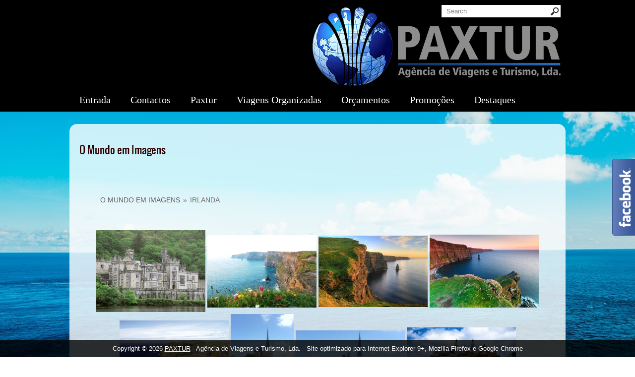

--- FILE ---
content_type: text/html; charset=UTF-8
request_url: http://www.paxtur.pt/o-mundo-em-imagens/nggallery/o-mundo-em-imagens/irlanda
body_size: 9897
content:

<!DOCTYPE html PUBLIC "-//W3C//DTD XHTML 1.0 Transitional//EN" "http://www.w3.org/TR/xhtml1/DTD/xhtml-transitional.dtd">
<html xmlns="http://www.w3.org/1999/xhtml" lang="pt-PT" prefix="og: http://ogp.me/ns#">
<head profile="http://gmpg.org/xfn/11">

	<meta http-equiv="Content-Type" content="text/html; charset=UTF-8" />
	
	<title>O Mundo em Imagens</title>
<meta name="Description" content="Bem-vindo ao site da agência de viagens PAXTUR.">
<meta name="Keywords" content="O,Mundo,em,Imagens,agencia de viagens ; paxtur">

	
<!-- This site is optimized with the Yoast SEO plugin v9.0.2 - https://yoast.com/wordpress/plugins/seo/ -->
<meta name="description" content="Conheça aqui os principais destinos das viagens Paxtur, em imagens inesquecíveis e que o vão entusiasmar."/>
<link rel="canonical" href="http://www.paxtur.pt/o-mundo-em-imagens/" />
<meta property="og:locale" content="pt_PT" />
<meta property="og:type" content="article" />
<meta property="og:title" content="PAXTUR | Agência de Viagens | Turismo | Fotos Destinos" />
<meta property="og:description" content="Conheça aqui os principais destinos das viagens Paxtur, em imagens inesquecíveis e que o vão entusiasmar." />
<meta property="og:url" content="http://www.paxtur.pt/o-mundo-em-imagens/" />
<meta property="og:site_name" content="PAXTUR" />
<meta property="article:publisher" content="https://www.facebook.com/paxtur.portugal/" />
<meta name="twitter:card" content="summary_large_image" />
<meta name="twitter:description" content="Conheça aqui os principais destinos das viagens Paxtur, em imagens inesquecíveis e que o vão entusiasmar." />
<meta name="twitter:title" content="PAXTUR | Agência de Viagens | Turismo | Fotos Destinos" />
<!-- / Yoast SEO plugin. -->

<link rel='dns-prefetch' href='//maps.google.com' />
<link rel='dns-prefetch' href='//s.w.org' />
<link rel="alternate" type="application/rss+xml" title="PAXTUR &raquo; Feed" href="http://www.paxtur.pt/feed/"/>
		<script type="text/javascript">
			window._wpemojiSettings = {"baseUrl":"https:\/\/s.w.org\/images\/core\/emoji\/11.2.0\/72x72\/","ext":".png","svgUrl":"https:\/\/s.w.org\/images\/core\/emoji\/11.2.0\/svg\/","svgExt":".svg","source":{"concatemoji":"http:\/\/www.paxtur.pt\/wp-includes\/js\/wp-emoji-release.min.js?ver=5.1.19"}};
			!function(e,a,t){var n,r,o,i=a.createElement("canvas"),p=i.getContext&&i.getContext("2d");function s(e,t){var a=String.fromCharCode;p.clearRect(0,0,i.width,i.height),p.fillText(a.apply(this,e),0,0);e=i.toDataURL();return p.clearRect(0,0,i.width,i.height),p.fillText(a.apply(this,t),0,0),e===i.toDataURL()}function c(e){var t=a.createElement("script");t.src=e,t.defer=t.type="text/javascript",a.getElementsByTagName("head")[0].appendChild(t)}for(o=Array("flag","emoji"),t.supports={everything:!0,everythingExceptFlag:!0},r=0;r<o.length;r++)t.supports[o[r]]=function(e){if(!p||!p.fillText)return!1;switch(p.textBaseline="top",p.font="600 32px Arial",e){case"flag":return s([55356,56826,55356,56819],[55356,56826,8203,55356,56819])?!1:!s([55356,57332,56128,56423,56128,56418,56128,56421,56128,56430,56128,56423,56128,56447],[55356,57332,8203,56128,56423,8203,56128,56418,8203,56128,56421,8203,56128,56430,8203,56128,56423,8203,56128,56447]);case"emoji":return!s([55358,56760,9792,65039],[55358,56760,8203,9792,65039])}return!1}(o[r]),t.supports.everything=t.supports.everything&&t.supports[o[r]],"flag"!==o[r]&&(t.supports.everythingExceptFlag=t.supports.everythingExceptFlag&&t.supports[o[r]]);t.supports.everythingExceptFlag=t.supports.everythingExceptFlag&&!t.supports.flag,t.DOMReady=!1,t.readyCallback=function(){t.DOMReady=!0},t.supports.everything||(n=function(){t.readyCallback()},a.addEventListener?(a.addEventListener("DOMContentLoaded",n,!1),e.addEventListener("load",n,!1)):(e.attachEvent("onload",n),a.attachEvent("onreadystatechange",function(){"complete"===a.readyState&&t.readyCallback()})),(n=t.source||{}).concatemoji?c(n.concatemoji):n.wpemoji&&n.twemoji&&(c(n.twemoji),c(n.wpemoji)))}(window,document,window._wpemojiSettings);
		</script>
		<style type="text/css">
img.wp-smiley,
img.emoji {
	display: inline !important;
	border: none !important;
	box-shadow: none !important;
	height: 1em !important;
	width: 1em !important;
	margin: 0 .07em !important;
	vertical-align: -0.1em !important;
	background: none !important;
	padding: 0 !important;
}
</style>
	<link rel='stylesheet' id='wp-block-library-css'  href='http://www.paxtur.pt/wp-includes/css/dist/block-library/style.min.css?ver=5.1.19' type='text/css' media='all' />
<link rel='stylesheet' id='wp-components-css'  href='http://www.paxtur.pt/wp-includes/css/dist/components/style.min.css?ver=5.1.19' type='text/css' media='all' />
<link rel='stylesheet' id='wp-editor-font-css'  href='https://fonts.googleapis.com/css?family=Noto+Serif%3A400%2C400i%2C700%2C700i&#038;ver=5.1.19' type='text/css' media='all' />
<link rel='stylesheet' id='wp-nux-css'  href='http://www.paxtur.pt/wp-includes/css/dist/nux/style.min.css?ver=5.1.19' type='text/css' media='all' />
<link rel='stylesheet' id='wp-editor-css'  href='http://www.paxtur.pt/wp-includes/css/dist/editor/style.min.css?ver=5.1.19' type='text/css' media='all' />
<link rel='stylesheet' id='drop_shadow_block-style-css-css'  href='http://www.paxtur.pt/wp-content/plugins/drop-shadow-boxes/block/blocks.style.build.css?ver=1.7.3' type='text/css' media='all' />
<link rel='stylesheet' id='fwbslider-css'  href='http://www.paxtur.pt/wp-content/plugins/full-page-full-width-backgroud-slider/css/fwbslider.css?ver=5.1.19' type='text/css' media='all' />
<link rel='stylesheet' id='catalogue-css-css'  href='http://www.paxtur.pt/wp-content/plugins/wp-catalogue/includes/css/catalogue-styles.css?ver=5.1.19' type='text/css' media='all' />
<link rel='stylesheet' id='slimbox2-css'  href='http://www.paxtur.pt/wp-content/plugins/wp-slimbox2/css/slimbox2.css?ver=1.1' type='text/css' media='screen' />
<script type='text/javascript' src='http://www.paxtur.pt/wp-includes/js/jquery/jquery.js?ver=1.12.4'></script>
<script type='text/javascript' src='http://www.paxtur.pt/wp-includes/js/jquery/jquery-migrate.min.js?ver=1.4.1'></script>
<script type='text/javascript' src='http://maps.google.com/maps/api/js?sensor=false&#038;ver=3'></script>
<script type='text/javascript' src='http://www.paxtur.pt/wp-content/plugins/full-page-full-width-backgroud-slider/js/fwbslider.js?ver=5.1.19'></script>
<script type='text/javascript' src='http://www.paxtur.pt/wp-content/plugins/wp-catalogue/includes/js/wpc-front.js?ver=5.1.19'></script>
<script type='text/javascript' src='http://www.paxtur.pt/wp-content/plugins/wp-slimbox2/javascript/slimbox2.js?ver=2.04'></script>
<script type='text/javascript'>
/* <![CDATA[ */
var slimbox2_options = {"autoload":"1","overlayColor":"#000000","loop":"","overlayOpacity":"0.8","overlayFadeDuration":"400","resizeDuration":"400","resizeEasing":"swing","initialWidth":"250","initialHeight":"250","imageFadeDuration":"400","captionAnimationDuration":"400","caption":"el.title || el.firstChild.alt || el.firstChild.title || el.href || el.href","url":"1","selector":"div.entry-content, div.gallery, div.entry, div.post, div#page, body","counterText":"Image {x} of {y}","closeKeys":"27,88,67","previousKeys":"37,80","nextKeys":"39,78","prev":"http:\/\/www.paxtur.pt\/wp-content\/plugins\/wp-slimbox2\/images\/default\/prevlabel.gif","next":"http:\/\/www.paxtur.pt\/wp-content\/plugins\/wp-slimbox2\/images\/default\/nextlabel.gif","close":"http:\/\/www.paxtur.pt\/wp-content\/plugins\/wp-slimbox2\/images\/default\/closelabel.gif","picasaweb":"","flickr":"","mobile":""};
/* ]]> */
</script>
<script type='text/javascript' src='http://www.paxtur.pt/wp-content/plugins/wp-slimbox2/javascript/slimbox2_autoload.js?ver=1.0.4b'></script>
<link rel='https://api.w.org/' href='http://www.paxtur.pt/wp-json/' />
<link rel="EditURI" type="application/rsd+xml" title="RSD" href="http://www.paxtur.pt/xmlrpc.php?rsd" />
<link rel="wlwmanifest" type="application/wlwmanifest+xml" href="http://www.paxtur.pt/wp-includes/wlwmanifest.xml" /> 
<meta name="generator" content="WordPress 5.1.19" />
<link rel='shortlink' href='http://www.paxtur.pt/?p=26' />
<link rel="alternate" type="application/json+oembed" href="http://www.paxtur.pt/wp-json/oembed/1.0/embed?url=http%3A%2F%2Fwww.paxtur.pt%2Fo-mundo-em-imagens%2F" />
<link rel="alternate" type="text/xml+oembed" href="http://www.paxtur.pt/wp-json/oembed/1.0/embed?url=http%3A%2F%2Fwww.paxtur.pt%2Fo-mundo-em-imagens%2F&#038;format=xml" />
    <style>
        .wpc-product img, .product-img-view img, .wpc-product-img img{
            margin-left:0;
        }

    </style>
<!-- <meta name="NextGEN" version="3.0.16" /> -->
<link rel="shortcut icon" href="http://www.paxtur.pt/wp-content/themes/extremesport/images/favicon.png" type="image/x-icon" />
					<script>
						var baseurl='http://www.paxtur.pt';
					</script>
					<script type="text/javascript" src="http://www.paxtur.pt/wp-content/themes/extremesport/js/hashchange.js"></script>
								<script type="text/javascript" src="http://www.paxtur.pt/wp-content/themes/extremesport/js/dpagination.js"></script>
						
				<link rel="stylesheet" href="http://www.paxtur.pt/wp-content/themes/extremesport/css/index.css" type="text/css" media="screen, projection" />
				<link rel="stylesheet" href="http://www.paxtur.pt/wp-content/themes/extremesport/css/wide.css" type="text/css" media="screen and (min-width:1024px)" />
				<!--[if lt IE 9]>
				<link rel="stylesheet" href="http://www.paxtur.pt/wp-content/themes/extremesport/css/wide.css" type="text/css" media="screen" />
				<link rel="stylesheet" href="http://www.paxtur.pt/wp-content/themes/extremesport/css/ie.css" type="text/css" media="screen" />
				<![endif]-->
				<link rel="stylesheet" href="http://www.paxtur.pt/wp-content/themes/extremesport/css/mobile.css" type="text/css" media="screen and (min-width:240px) and (max-width:639px)" />
				<link rel="stylesheet" href="http://www.paxtur.pt/wp-content/themes/extremesport/css/tablet.css" type="text/css" media="screen and (min-width:640px) and (max-width:1023px)" />
				<link rel="stylesheet" href="http://www.paxtur.pt/wp-content/themes/extremesport/style.css" type="text/css" media="screen, projection" />
				<link rel="stylesheet" href="http://www.paxtur.pt/wp-content/themes/extremesport/css/shortcode.css" type="text/css" media="screen, projection" />
				<script type="text/javascript" src="http://www.paxtur.pt/wp-content/themes/extremesport/js/superfish.js?ver=3.3.1"></script>
				<script type="text/javascript" src="http://www.paxtur.pt/wp-content/themes/extremesport/js/smthemes.js?ver=424"></script>
				<script src="http://www.paxtur.pt/wp-content/themes/extremesport/js/jquery.cycle.all.js" type="text/javascript"></script>
						<script type="text/javascript">
				jQuery(document).ready(function() {

								jQuery(document).ready(function() {
	jQuery('.fp-slides').cycle({
		fx: 'fade',
		timeout: 3000,
		delay: 0,
		speed: 1000,
		next: '.fp-next',
		prev: '.fp-prev',
		pager: '.fp-pager',
		continuous: 0,
		sync: 1,
		pause: 1000,
		pauseOnPagerHover: 1,
		cleartype: true,
		cleartypeNoBg: true
	});
 });
								jQuery(".menus .children").addClass('sub-menu');
									if ( jQuery(document).width() > 1023 ) jQuery(function(){ 
	jQuery('ul.menus').superfish({ 
	onBeforeShow: function(){ this.css('marginLeft','-20px'); },
 animation: {'marginLeft':'0px',opacity:'show'},				
								autoArrows:  false,
                dropShadows: false, 
                speed: 800,
                delay: 800                });
            });
								jQuery('textarea#comment').each(function(){
						jQuery(this).attr('name','c7d5b');
					});
					jQuery('.feedback input').each(function(){
						jQuery(this).attr('name','c7d5b['+jQuery(this).attr('name')+']');
					});
					jQuery('.feedback textarea').each(function(){
						jQuery(this).attr('name','c7d5b['+jQuery(this).attr('name')+']');
					});
				});
			</script>
				
	<style type="text/css"></style>
	
		
	
<link rel='stylesheet' id='ngg_trigger_buttons-css'  href='http://www.paxtur.pt/wp-content/plugins/nextgen-gallery/products/photocrati_nextgen/modules/nextgen_gallery_display/static/trigger_buttons.min.css?ver=3.0.16' type='text/css' media='all' />
<link rel='stylesheet' id='fontawesome_v4_shim_style-css'  href='https://use.fontawesome.com/releases/v5.3.1/css/v4-shims.css?ver=5.1.19' type='text/css' media='all' />
<link rel='stylesheet' id='fontawesome-css'  href='https://use.fontawesome.com/releases/v5.3.1/css/all.css?ver=5.1.19' type='text/css' media='all' />
<link rel='stylesheet' id='nextgen_basic_album_style-css'  href='http://www.paxtur.pt/wp-content/plugins/nextgen-gallery/products/photocrati_nextgen/modules/nextgen_basic_album/static/nextgen_basic_album.min.css?ver=3.0.16' type='text/css' media='all' />
<link rel='stylesheet' id='nextgen_pagination_style-css'  href='http://www.paxtur.pt/wp-content/plugins/nextgen-gallery/products/photocrati_nextgen/modules/nextgen_pagination/static/style.min.css?ver=3.0.16' type='text/css' media='all' />
<link rel='stylesheet' id='nextgen_basic_album_breadcrumbs_style-css'  href='http://www.paxtur.pt/wp-content/plugins/nextgen-gallery/products/photocrati_nextgen/modules/nextgen_basic_album/static/breadcrumbs.min.css?ver=3.0.16' type='text/css' media='all' />
<link rel='stylesheet' id='nextgen_basic_thumbnails_style-css'  href='http://www.paxtur.pt/wp-content/plugins/nextgen-gallery/products/photocrati_nextgen/modules/nextgen_basic_gallery/static/thumbnails/nextgen_basic_thumbnails.min.css?ver=3.0.16' type='text/css' media='all' />
<link rel='stylesheet' id='nggallery-css'  href='http://www.paxtur.pt/wp-content/plugins/nextgen-gallery/products/photocrati_nextgen/modules/ngglegacy/css/nggallery.css?ver=3.0.16' type='text/css' media='all' />
</head>

<body class="page-template page-template-ftp page-template-ftp-php page page-id-26 no-slider content-n" layout='1'>

<div id='scrollUp'><img src='http://www.paxtur.pt/wp-content/themes/extremesport/images/smt/arrow-up.png' alt='Up' title='Scroll window up' /></div>
		
<div id='all'>
<div id='header'>
	
	<div class='container clearfix'>
	
		<div id='secondarymenu-container'>

			<div id="logo">
								<a href='http://www.paxtur.pt/'><img src='http://www.paxtur.pt/wp-content/themes/extremesport/images/logo.png' class='logo' alt='PAXTUR' title="PAXTUR" /></a>
						
						</div>
			
			<div class="menusearch" title="">
				 
<div class="searchform" title="">
    <form method="get" ifaviconffd="searchform" action="http://www.paxtur.pt/"> 
		<input type='submit' value='' class='searchbtn' />
        <input type="text" value="Search" class='searchtxt' 
            name="s" id="s"  onblur="if (this.value == '')  {this.value = 'Search';}"  
            onfocus="if (this.value == 'Search') {this.value = '';}" 
        />
		<div style='clear:both'></div>
    </form>
</div><!-- #search -->			</div>
			
			<div id='menu-box'>
			<div id='secondarymenu'>
							</div>
			</div>
			
		</div>
		
		<div id='header-block'>
		
			<select class='mobile-menu' id='mobile-sec-menu'><option value='#'>Go to ...</option>		<script>
			jQuery(document).ready(function(){
				jQuery('.menu-topmenu-container li').each(function() {
					jQuery('<option />', {
					'value':jQuery(this).find('a').attr('href'),
					'text':jQuery(this).find('a').html()
					}).appendTo(jQuery('#mobile-sec-menu'));
				});
			});
		</script>
		</select>		<select class='mobile-menu' id='mobile-main-menu'><option value='#'>Go to ...</option><option value='http://www.paxtur.pt/entrada/'>Entrada</option><option value='http://www.paxtur.pt/contactos/'>Contactos</option><option value='http://www.paxtur.pt/paxtur/'>Paxtur</option><option value='http://www.paxtur.pt/identificacao-da-empresa/'>- Identificação da Empresa</option><option value='http://www.paxtur.pt/evolucao-historica/'>- História da Paxtur</option><option value='http://www.paxtur.pt/missao-valor-e-qualidade/'>- Missão, Valores e Qualidade</option><option value='http://www.paxtur.pt/orcamentos-viagens-organizadas/'>Viagens Organizadas</option><option value='http://www.paxtur.pt/wpccategories/turismo-cultural/'>- Turismo Cultural</option><option value='http://www.paxtur.pt/wpccategories/turismo-religioso/'>- Turismo Religioso</option><option value='http://www.paxtur.pt/wpccategories/lazer/'>- Lazer</option><option value='http://www.paxtur.pt/orcamentos/'>Orçamentos</option><option value='http://www.paxtur.pt/pedir-orcamento/'>- Pedir Orçamento</option><option value='http://www.paxtur.pt/orcamentos-condicoes-gerais/'>- Condições Gerais</option><option value='http://www.paxtur.pt/promocoes/'>Promoções</option><option value='http://www.paxtur.pt/destaques/'>Destaques</option><option value='http://www.paxtur.pt/noticias-e-links/'>- Informações</option><option value='http://www.paxtur.pt/o-mundo-em-imagens/'>- O Mundo em Imagens</option></select>		
		<div id='mainmenu-container'>
				<div id='mainmenu'>
					<div class="menu-main-menu-container"><ul id="menu-main-menu" class="menus menu-primary"><li id="menu-item-2038" class="menu-item menu-item-type-post_type menu-item-object-page menu-item-2038"><a href="http://www.paxtur.pt/entrada/">Entrada</a></li>
<li id="menu-item-1648" class="menu-item menu-item-type-post_type menu-item-object-page menu-item-1648"><a href="http://www.paxtur.pt/contactos/">Contactos</a></li>
<li id="menu-item-1651" class="menu-item menu-item-type-post_type menu-item-object-page menu-item-has-children menu-item-1651"><a href="http://www.paxtur.pt/paxtur/">Paxtur</a>
<ul class='sub-menu'><div class='transparent'></div><div class='inner'>
	<li id="menu-item-1652" class="menu-item menu-item-type-post_type menu-item-object-page menu-item-1652"><a href="http://www.paxtur.pt/identificacao-da-empresa/">Identificação da Empresa</a></li>
	<li id="menu-item-1653" class="menu-item menu-item-type-post_type menu-item-object-page menu-item-1653"><a href="http://www.paxtur.pt/evolucao-historica/">História da Paxtur</a></li>
	<li id="menu-item-1654" class="menu-item menu-item-type-post_type menu-item-object-page menu-item-1654"><a href="http://www.paxtur.pt/missao-valor-e-qualidade/">Missão, Valores e Qualidade</a></li>
</div></ul>
</li>
<li id="menu-item-1655" class="menu-item menu-item-type-post_type menu-item-object-page menu-item-has-children menu-item-1655"><a href="http://www.paxtur.pt/orcamentos-viagens-organizadas/">Viagens Organizadas</a>
<ul class='sub-menu'><div class='transparent'></div><div class='inner'>
	<li id="menu-item-1716" class="menu-item menu-item-type-taxonomy menu-item-object-wpccategories menu-item-1716"><a href="http://www.paxtur.pt/wpccategories/turismo-cultural/">Turismo Cultural</a></li>
	<li id="menu-item-1717" class="menu-item menu-item-type-taxonomy menu-item-object-wpccategories menu-item-1717"><a href="http://www.paxtur.pt/wpccategories/turismo-religioso/">Turismo Religioso</a></li>
	<li id="menu-item-1718" class="menu-item menu-item-type-taxonomy menu-item-object-wpccategories menu-item-1718"><a href="http://www.paxtur.pt/wpccategories/lazer/">Lazer</a></li>
</div></ul>
</li>
<li id="menu-item-1656" class="menu-item menu-item-type-post_type menu-item-object-page menu-item-has-children menu-item-1656"><a href="http://www.paxtur.pt/orcamentos/">Orçamentos</a>
<ul class='sub-menu'><div class='transparent'></div><div class='inner'>
	<li id="menu-item-1658" class="menu-item menu-item-type-post_type menu-item-object-page menu-item-1658"><a href="http://www.paxtur.pt/pedir-orcamento/">Pedir Orçamento</a></li>
	<li id="menu-item-1657" class="menu-item menu-item-type-post_type menu-item-object-page menu-item-1657"><a href="http://www.paxtur.pt/orcamentos-condicoes-gerais/">Condições Gerais</a></li>
</div></ul>
</li>
<li id="menu-item-1662" class="menu-item menu-item-type-post_type menu-item-object-page menu-item-1662"><a href="http://www.paxtur.pt/promocoes/">Promoções</a></li>
<li id="menu-item-1660" class="menu-item menu-item-type-post_type menu-item-object-page current-menu-ancestor current-menu-parent current_page_parent current_page_ancestor menu-item-has-children menu-item-1660"><a href="http://www.paxtur.pt/destaques/">Destaques</a>
<ul class='sub-menu'><div class='transparent'></div><div class='inner'>
	<li id="menu-item-1722" class="menu-item menu-item-type-post_type menu-item-object-page menu-item-1722"><a href="http://www.paxtur.pt/noticias-e-links/">Informações</a></li>
	<li id="menu-item-1661" class="menu-item menu-item-type-post_type menu-item-object-page current-menu-item page_item page-item-26 current_page_item menu-item-1661"><a href="http://www.paxtur.pt/o-mundo-em-imagens/" aria-current="page">O Mundo em Imagens</a></li>
</div></ul>
</li>
</ul></div>				</div>
		
			</div>
			
			</div>
						
		
		</div>
		
</div>

<div id='content-top' class='container'></div>
<div id='content'>
	<div class='container clearfix'>
			 <div id="main_content"> 
 <div class='articles pages_bg'> 		
			<div class='one-post'>
			
			<div id="post-26" class="post-caption post-26 page type-page status-closed hentry">
				
							<h1>O Mundo em Imagens</h1>
						
			</div>
			
			<div class='post-body'>
			
								
					
				<ul class="ngg-breadcrumbs">
            <li class="ngg-breadcrumb">
                            <a href="http://www.paxtur.pt/o-mundo-em-imagens/nggallery/o-mundo-em-imagens">O Mundo em Imagens</a>
                                        <span class="ngg-breadcrumb-divisor"> &raquo; </span>
                    </li>
            <li class="ngg-breadcrumb">
                            Irlanda                                </li>
    </ul><div
	class="ngg-galleryoverview default-view  ngg-ajax-pagination-none"
	id="ngg-gallery-abb7ba2e5c5d7333f38298595af8b54c-1">

		<!-- Thumbnails -->
				<div id="ngg-image-0" class="ngg-gallery-thumbnail-box " >
				        <div class="ngg-gallery-thumbnail">
            <a href="http://www.paxtur.pt/wp-content//gallery//irlanda/galway.jpg"
               title="Galway"
               data-src="http://www.paxtur.pt/wp-content//gallery//irlanda/galway.jpg"
               data-thumbnail="http://www.paxtur.pt/wp-content//gallery//irlanda/thumbs/thumbs_galway.jpg"
               data-image-id="77"
               data-title="galway"
               data-description="Galway"
               data-image-slug="galway"
               >
                <img
                    title="galway"
                    alt="galway"
                    src="http://www.paxtur.pt/wp-content//gallery//irlanda/thumbs/thumbs_galway.jpg"
                    width="220"
                    height="165"
                    style="max-width:100%;"
                />
            </a>
        </div>
							</div> 
			
				<div id="ngg-image-1" class="ngg-gallery-thumbnail-box " >
				        <div class="ngg-gallery-thumbnail">
            <a href="http://www.paxtur.pt/wp-content//gallery//irlanda/irlanda-cliffs-of-moher_2.jpg"
               title="Cliffs of Moher"
               data-src="http://www.paxtur.pt/wp-content//gallery//irlanda/irlanda-cliffs-of-moher_2.jpg"
               data-thumbnail="http://www.paxtur.pt/wp-content//gallery//irlanda/thumbs/thumbs_irlanda-cliffs-of-moher_2.jpg"
               data-image-id="112"
               data-title="irlanda-cliffs-of-moher_2"
               data-description="Cliffs of Moher"
               data-image-slug="irlanda-cliffs-of-moher_2-2"
               >
                <img
                    title="irlanda-cliffs-of-moher_2"
                    alt="irlanda-cliffs-of-moher_2"
                    src="http://www.paxtur.pt/wp-content//gallery//irlanda/thumbs/thumbs_irlanda-cliffs-of-moher_2.jpg"
                    width="220"
                    height="146"
                    style="max-width:100%;"
                />
            </a>
        </div>
							</div> 
			
				<div id="ngg-image-2" class="ngg-gallery-thumbnail-box " >
				        <div class="ngg-gallery-thumbnail">
            <a href="http://www.paxtur.pt/wp-content//gallery//irlanda/irlanda-cliffs-of-moher_1.jpg"
               title="Cliffs of Moher"
               data-src="http://www.paxtur.pt/wp-content//gallery//irlanda/irlanda-cliffs-of-moher_1.jpg"
               data-thumbnail="http://www.paxtur.pt/wp-content//gallery//irlanda/thumbs/thumbs_irlanda-cliffs-of-moher_1.jpg"
               data-image-id="111"
               data-title="Cliffs of Moher at sunset - Ireland"
               data-description="Cliffs of Moher"
               data-image-slug="cliffs-of-moher-at-sunset-ireland-2"
               >
                <img
                    title="Cliffs of Moher at sunset - Ireland"
                    alt="Cliffs of Moher at sunset - Ireland"
                    src="http://www.paxtur.pt/wp-content//gallery//irlanda/thumbs/thumbs_irlanda-cliffs-of-moher_1.jpg"
                    width="220"
                    height="144"
                    style="max-width:100%;"
                />
            </a>
        </div>
							</div> 
			
				<div id="ngg-image-3" class="ngg-gallery-thumbnail-box " >
				        <div class="ngg-gallery-thumbnail">
            <a href="http://www.paxtur.pt/wp-content//gallery//irlanda/irlanda-cliffs-of-moher_0.jpg"
               title="Cliffs of Moher"
               data-src="http://www.paxtur.pt/wp-content//gallery//irlanda/irlanda-cliffs-of-moher_0.jpg"
               data-thumbnail="http://www.paxtur.pt/wp-content//gallery//irlanda/thumbs/thumbs_irlanda-cliffs-of-moher_0.jpg"
               data-image-id="110"
               data-title="irlanda-cliffs-of-moher_0"
               data-description="Cliffs of Moher"
               data-image-slug="irlanda-cliffs-of-moher_0"
               >
                <img
                    title="irlanda-cliffs-of-moher_0"
                    alt="irlanda-cliffs-of-moher_0"
                    src="http://www.paxtur.pt/wp-content//gallery//irlanda/thumbs/thumbs_irlanda-cliffs-of-moher_0.jpg"
                    width="220"
                    height="147"
                    style="max-width:100%;"
                />
            </a>
        </div>
							</div> 
			
				<div id="ngg-image-4" class="ngg-gallery-thumbnail-box " >
				        <div class="ngg-gallery-thumbnail">
            <a href="http://www.paxtur.pt/wp-content//gallery//irlanda/irlanda-cliffs-of-moher.jpg"
               title="Cliffs of Moher"
               data-src="http://www.paxtur.pt/wp-content//gallery//irlanda/irlanda-cliffs-of-moher.jpg"
               data-thumbnail="http://www.paxtur.pt/wp-content//gallery//irlanda/thumbs/thumbs_irlanda-cliffs-of-moher.jpg"
               data-image-id="109"
               data-title="Cliffs of Moher, Ireland"
               data-description="Cliffs of Moher"
               data-image-slug="cliffs-of-moher-ireland-2"
               >
                <img
                    title="Cliffs of Moher, Ireland"
                    alt="Cliffs of Moher, Ireland"
                    src="http://www.paxtur.pt/wp-content//gallery//irlanda/thumbs/thumbs_irlanda-cliffs-of-moher.jpg"
                    width="220"
                    height="144"
                    style="max-width:100%;"
                />
            </a>
        </div>
							</div> 
			
				<div id="ngg-image-5" class="ngg-gallery-thumbnail-box " >
				        <div class="ngg-gallery-thumbnail">
            <a href="http://www.paxtur.pt/wp-content//gallery//irlanda/santurio-de-knock_0.jpg"
               title="Knock - Santuário"
               data-src="http://www.paxtur.pt/wp-content//gallery//irlanda/santurio-de-knock_0.jpg"
               data-thumbnail="http://www.paxtur.pt/wp-content//gallery//irlanda/thumbs/thumbs_santurio-de-knock_0.jpg"
               data-image-id="82"
               data-title="santurio-de-knock_0"
               data-description="Knock - Santuário"
               data-image-slug="santurio-de-knock_0"
               >
                <img
                    title="santurio-de-knock_0"
                    alt="santurio-de-knock_0"
                    src="http://www.paxtur.pt/wp-content//gallery//irlanda/thumbs/thumbs_santurio-de-knock_0.jpg"
                    width="127"
                    height="170"
                    style="max-width:100%;"
                />
            </a>
        </div>
							</div> 
			
				<div id="ngg-image-6" class="ngg-gallery-thumbnail-box " >
				        <div class="ngg-gallery-thumbnail">
            <a href="http://www.paxtur.pt/wp-content//gallery//irlanda/santurio-de-knock.jpg"
               title="Knock - Santuário"
               data-src="http://www.paxtur.pt/wp-content//gallery//irlanda/santurio-de-knock.jpg"
               data-thumbnail="http://www.paxtur.pt/wp-content//gallery//irlanda/thumbs/thumbs_santurio-de-knock.jpg"
               data-image-id="81"
               data-title="santurio-de-knock"
               data-description="Knock - Santuário"
               data-image-slug="santurio-de-knock"
               >
                <img
                    title="santurio-de-knock"
                    alt="santurio-de-knock"
                    src="http://www.paxtur.pt/wp-content//gallery//irlanda/thumbs/thumbs_santurio-de-knock.jpg"
                    width="220"
                    height="105"
                    style="max-width:100%;"
                />
            </a>
        </div>
							</div> 
			
				<div id="ngg-image-7" class="ngg-gallery-thumbnail-box " >
				        <div class="ngg-gallery-thumbnail">
            <a href="http://www.paxtur.pt/wp-content//gallery//irlanda/killarney.jpg"
               title="Killarney - Muckross House"
               data-src="http://www.paxtur.pt/wp-content//gallery//irlanda/killarney.jpg"
               data-thumbnail="http://www.paxtur.pt/wp-content//gallery//irlanda/thumbs/thumbs_killarney.jpg"
               data-image-id="80"
               data-title="killarney"
               data-description="Killarney - Muckross House"
               data-image-slug="killarney"
               >
                <img
                    title="killarney"
                    alt="killarney"
                    src="http://www.paxtur.pt/wp-content//gallery//irlanda/thumbs/thumbs_killarney.jpg"
                    width="220"
                    height="117"
                    style="max-width:100%;"
                />
            </a>
        </div>
							</div> 
			
				<div id="ngg-image-8" class="ngg-gallery-thumbnail-box " >
				        <div class="ngg-gallery-thumbnail">
            <a href="http://www.paxtur.pt/wp-content//gallery//irlanda/irlanda-calcada-dos-gigantes.jpg"
               title="Calçada dos Gigantes"
               data-src="http://www.paxtur.pt/wp-content//gallery//irlanda/irlanda-calcada-dos-gigantes.jpg"
               data-thumbnail="http://www.paxtur.pt/wp-content//gallery//irlanda/thumbs/thumbs_irlanda-calcada-dos-gigantes.jpg"
               data-image-id="79"
               data-title="irlanda-calcada-dos-gigantes"
               data-description="Calçada dos Gigantes"
               data-image-slug="irlanda-calcada-dos-gigantes"
               >
                <img
                    title="irlanda-calcada-dos-gigantes"
                    alt="irlanda-calcada-dos-gigantes"
                    src="http://www.paxtur.pt/wp-content//gallery//irlanda/thumbs/thumbs_irlanda-calcada-dos-gigantes.jpg"
                    width="220"
                    height="146"
                    style="max-width:100%;"
                />
            </a>
        </div>
							</div> 
			
				<div id="ngg-image-9" class="ngg-gallery-thumbnail-box " >
				        <div class="ngg-gallery-thumbnail">
            <a href="http://www.paxtur.pt/wp-content//gallery//irlanda/galway_0.jpg"
               title="Galway"
               data-src="http://www.paxtur.pt/wp-content//gallery//irlanda/galway_0.jpg"
               data-thumbnail="http://www.paxtur.pt/wp-content//gallery//irlanda/thumbs/thumbs_galway_0.jpg"
               data-image-id="78"
               data-title="1812-1803"
               data-description="Galway"
               data-image-slug="1812-1803-2"
               >
                <img
                    title="1812-1803"
                    alt="1812-1803"
                    src="http://www.paxtur.pt/wp-content//gallery//irlanda/thumbs/thumbs_galway_0.jpg"
                    width="220"
                    height="146"
                    style="max-width:100%;"
                />
            </a>
        </div>
							</div> 
			
				<div id="ngg-image-10" class="ngg-gallery-thumbnail-box " >
				        <div class="ngg-gallery-thumbnail">
            <a href="http://www.paxtur.pt/wp-content//gallery//irlanda/belfast-castelo.gif"
               title="Belfast - Castelo"
               data-src="http://www.paxtur.pt/wp-content//gallery//irlanda/belfast-castelo.gif"
               data-thumbnail="http://www.paxtur.pt/wp-content//gallery//irlanda/thumbs/thumbs_belfast-castelo.gif"
               data-image-id="68"
               data-title="belfast-castelo"
               data-description="Belfast - Castelo"
               data-image-slug="belfast-castelo"
               >
                <img
                    title="belfast-castelo"
                    alt="belfast-castelo"
                    src="http://www.paxtur.pt/wp-content//gallery//irlanda/thumbs/thumbs_belfast-castelo.gif"
                    width="220"
                    height="158"
                    style="max-width:100%;"
                />
            </a>
        </div>
							</div> 
			
				<div id="ngg-image-11" class="ngg-gallery-thumbnail-box " >
				        <div class="ngg-gallery-thumbnail">
            <a href="http://www.paxtur.pt/wp-content//gallery//irlanda/dublin_0.jpg"
               title="Dublin - Panorâmica"
               data-src="http://www.paxtur.pt/wp-content//gallery//irlanda/dublin_0.jpg"
               data-thumbnail="http://www.paxtur.pt/wp-content//gallery//irlanda/thumbs/thumbs_dublin_0.jpg"
               data-image-id="76"
               data-title="dublin_0"
               data-description="Dublin - Panorâmica"
               data-image-slug="dublin_0-2"
               >
                <img
                    title="dublin_0"
                    alt="dublin_0"
                    src="http://www.paxtur.pt/wp-content//gallery//irlanda/thumbs/thumbs_dublin_0.jpg"
                    width="220"
                    height="137"
                    style="max-width:100%;"
                />
            </a>
        </div>
							</div> 
			
				<div id="ngg-image-12" class="ngg-gallery-thumbnail-box " >
				        <div class="ngg-gallery-thumbnail">
            <a href="http://www.paxtur.pt/wp-content//gallery//irlanda/dublin.jpg"
               title="Dublin - Castelo"
               data-src="http://www.paxtur.pt/wp-content//gallery//irlanda/dublin.jpg"
               data-thumbnail="http://www.paxtur.pt/wp-content//gallery//irlanda/thumbs/thumbs_dublin.jpg"
               data-image-id="75"
               data-title="dublin"
               data-description="Dublin - Castelo"
               data-image-slug="dublin-2"
               >
                <img
                    title="dublin"
                    alt="dublin"
                    src="http://www.paxtur.pt/wp-content//gallery//irlanda/thumbs/thumbs_dublin.jpg"
                    width="220"
                    height="165"
                    style="max-width:100%;"
                />
            </a>
        </div>
							</div> 
			
				<div id="ngg-image-13" class="ngg-gallery-thumbnail-box " >
				        <div class="ngg-gallery-thumbnail">
            <a href="http://www.paxtur.pt/wp-content//gallery//irlanda/dublin-igreja-st-patrick.jpg"
               title="Dublin - Igreja de Sr Patrick"
               data-src="http://www.paxtur.pt/wp-content//gallery//irlanda/dublin-igreja-st-patrick.jpg"
               data-thumbnail="http://www.paxtur.pt/wp-content//gallery//irlanda/thumbs/thumbs_dublin-igreja-st-patrick.jpg"
               data-image-id="74"
               data-title="dublin-igreja-st-patrick"
               data-description="Dublin - Igreja de Sr Patrick"
               data-image-slug="dublin-igreja-st-patrick-2"
               >
                <img
                    title="dublin-igreja-st-patrick"
                    alt="dublin-igreja-st-patrick"
                    src="http://www.paxtur.pt/wp-content//gallery//irlanda/thumbs/thumbs_dublin-igreja-st-patrick.jpg"
                    width="220"
                    height="165"
                    style="max-width:100%;"
                />
            </a>
        </div>
							</div> 
			
				<div id="ngg-image-14" class="ngg-gallery-thumbnail-box " >
				        <div class="ngg-gallery-thumbnail">
            <a href="http://www.paxtur.pt/wp-content//gallery//irlanda/cork_1.jpg"
               title="Cork"
               data-src="http://www.paxtur.pt/wp-content//gallery//irlanda/cork_1.jpg"
               data-thumbnail="http://www.paxtur.pt/wp-content//gallery//irlanda/thumbs/thumbs_cork_1.jpg"
               data-image-id="73"
               data-title="cork_1"
               data-description="Cork"
               data-image-slug="cork_1-2"
               >
                <img
                    title="cork_1"
                    alt="cork_1"
                    src="http://www.paxtur.pt/wp-content//gallery//irlanda/thumbs/thumbs_cork_1.jpg"
                    width="220"
                    height="146"
                    style="max-width:100%;"
                />
            </a>
        </div>
							</div> 
			
				<div id="ngg-image-15" class="ngg-gallery-thumbnail-box " >
				        <div class="ngg-gallery-thumbnail">
            <a href="http://www.paxtur.pt/wp-content//gallery//irlanda/cork_0.jpg"
               title="Cork"
               data-src="http://www.paxtur.pt/wp-content//gallery//irlanda/cork_0.jpg"
               data-thumbnail="http://www.paxtur.pt/wp-content//gallery//irlanda/thumbs/thumbs_cork_0.jpg"
               data-image-id="72"
               data-title="cork_0"
               data-description="Cork"
               data-image-slug="cork_0-2"
               >
                <img
                    title="cork_0"
                    alt="cork_0"
                    src="http://www.paxtur.pt/wp-content//gallery//irlanda/thumbs/thumbs_cork_0.jpg"
                    width="217"
                    height="170"
                    style="max-width:100%;"
                />
            </a>
        </div>
							</div> 
			
				<div id="ngg-image-16" class="ngg-gallery-thumbnail-box " >
				        <div class="ngg-gallery-thumbnail">
            <a href="http://www.paxtur.pt/wp-content//gallery//irlanda/cork.jpg"
               title="Cork"
               data-src="http://www.paxtur.pt/wp-content//gallery//irlanda/cork.jpg"
               data-thumbnail="http://www.paxtur.pt/wp-content//gallery//irlanda/thumbs/thumbs_cork.jpg"
               data-image-id="71"
               data-title="cork"
               data-description="Cork"
               data-image-slug="cork-2"
               >
                <img
                    title="cork"
                    alt="cork"
                    src="http://www.paxtur.pt/wp-content//gallery//irlanda/thumbs/thumbs_cork.jpg"
                    width="220"
                    height="165"
                    style="max-width:100%;"
                />
            </a>
        </div>
							</div> 
			
				<div id="ngg-image-17" class="ngg-gallery-thumbnail-box " >
				        <div class="ngg-gallery-thumbnail">
            <a href="http://www.paxtur.pt/wp-content//gallery//irlanda/cashel.jpg"
               title="Cashel"
               data-src="http://www.paxtur.pt/wp-content//gallery//irlanda/cashel.jpg"
               data-thumbnail="http://www.paxtur.pt/wp-content//gallery//irlanda/thumbs/thumbs_cashel.jpg"
               data-image-id="70"
               data-title="cashel"
               data-description="Cashel"
               data-image-slug="cashel-2"
               >
                <img
                    title="cashel"
                    alt="cashel"
                    src="http://www.paxtur.pt/wp-content//gallery//irlanda/thumbs/thumbs_cashel.jpg"
                    width="220"
                    height="165"
                    style="max-width:100%;"
                />
            </a>
        </div>
							</div> 
			
				<div id="ngg-image-18" class="ngg-gallery-thumbnail-box " >
				        <div class="ngg-gallery-thumbnail">
            <a href="http://www.paxtur.pt/wp-content//gallery//irlanda/belfast-panoramica.jpg"
               title="Belfast - Panorâmica"
               data-src="http://www.paxtur.pt/wp-content//gallery//irlanda/belfast-panoramica.jpg"
               data-thumbnail="http://www.paxtur.pt/wp-content//gallery//irlanda/thumbs/thumbs_belfast-panoramica.jpg"
               data-image-id="69"
               data-title="belfast-panoramica"
               data-description="Belfast - Panorâmica"
               data-image-slug="belfast-panoramica-2"
               >
                <img
                    title="belfast-panoramica"
                    alt="belfast-panoramica"
                    src="http://www.paxtur.pt/wp-content//gallery//irlanda/thumbs/thumbs_belfast-panoramica.jpg"
                    width="216"
                    height="170"
                    style="max-width:100%;"
                />
            </a>
        </div>
							</div> 
			
	
	<br style="clear: both" />

	
		<!-- Pagination -->
	<div class='ngg-clear'></div>	</div>

			</div>
		
		</div>
		
		
	</div>	

 </div><!-- #content -->  
</div></div>


<script type="text/javascript">
	/*<![CDATA[*/ jQuery(document).ready(function() {jQuery(".theblogwidgets").hover(function() {jQuery(this).stop().animate({right: "0"}, "medium");}, function() {jQuery(this).stop().animate({right: "-295"}, "medium");}, 500);}); /*]]>*/
</script>

<style type="text/css">
.theblogwidgets {
	background: url("http://www.paxtur.pt/wp-content/themes/extremesport/images/fb.png") no-repeat scroll left center transparent !important;
	float: right;
	height: 290px;
	padding: 0 5px 0 46px;
	width: 290px;z-index:  99999;
	position:fixed;
	right:-295px;
	top:35%;
}
.theblogwidgets div { padding: 0; margin-right:-8px; border:4px solid  #3b5998; background:#fafafa; }
.theblogwidgets span { bottom: 4px;font: 8px "lucida grande",tahoma,verdana,arial,sans-serif;position: absolute;right: 6px;text-align: right;z-index: 99999; }
.theblogwidgets span a { color: gray;text-decoration:none; }
.theblogwidgets span a:hover { text-decoration:underline; }
</style>

<div class="theblogwidgets" style="">
	<div>
		<iframe src="http://www.facebook.com/plugins/likebox.php?href=http%3A%2F%2Ffacebook.com%2Fpaxtur.portugal&width=245&colorscheme=light&show_faces=true&border_color=white&connections=9&stream=false&header=false&height=270" scrolling="no" frameborder="0" scrolling="no" style="border: white; overflow: hidden; height: 290px; width: 290px;background:#fafafa;color:000;"></iframe>
	</div>
</div>

<div id='content-bottom' class='container'></div>


<div id='footer'>
		<div class='container clearfix'>
			
						
		</div>
		
		<div class='footer_txt'>
			<div class='container'>
				<div class='top_text'>
				Copyright &copy; 2026  <a href="http://www.paxtur.pt">PAXTUR</a> - Agência de Viagens e Turismo, Lda. - Site optimizado para Internet Explorer 9+, Mozilla Firefox e Google Chrome				</div>
								<div class='smthemes'>Designed by <a href='http://smthemes.com' target='_blank'>SMThemes.com</a>, thanks to: <a href='http://www.boxintense.com/managed-vps/' target='_blank'>Managed VPS Hosting</a>, <a href='http://www.linkslive.info/' target='_blank'>Free Web Directory</a> and <a href='http://fthe.me/jad-creative-wordpress-theme/' target='_blank'>Free creative WordPress themes</a></div>
			</div>
			</div>
		<!-- ngg_resource_manager_marker --><script type='text/javascript' src='http://www.paxtur.pt/wp-includes/js/wp-embed.min.js?ver=5.1.19'></script>
<script type='text/javascript' src='http://www.paxtur.pt/wp-includes/js/comment-reply.min.js?ver=5.1.19'></script>
<script type='text/javascript'>
/* <![CDATA[ */
var photocrati_ajax = {"url":"http:\/\/www.paxtur.pt\/?photocrati_ajax=1","wp_home_url":"http:\/\/www.paxtur.pt","wp_site_url":"http:\/\/www.paxtur.pt","wp_root_url":"http:\/\/www.paxtur.pt","wp_plugins_url":"http:\/\/www.paxtur.pt\/wp-content\/plugins","wp_content_url":"http:\/\/www.paxtur.pt\/wp-content","wp_includes_url":"http:\/\/www.paxtur.pt\/wp-includes\/","ngg_param_slug":"nggallery"};
/* ]]> */
</script>
<script type='text/javascript' src='http://www.paxtur.pt/wp-content/plugins/nextgen-gallery/products/photocrati_nextgen/modules/ajax/static/ajax.min.js?ver=3.0.16'></script>
<script type='text/javascript'>
/* <![CDATA[ */

var galleries = {};
galleries.gallery_75dee3f7411960d5d6bf3dca77c268d8 = {"id":null,"ids":null,"source":"albums","src":"","container_ids":["2"],"gallery_ids":[],"album_ids":[],"tag_ids":[],"display_type":"photocrati-nextgen_basic_compact_album","display":"","exclusions":[],"order_by":"sortorder","order_direction":"ASC","image_ids":[],"entity_ids":[],"tagcloud":false,"returns":"included","slug":null,"sortorder":[],"display_settings":{"use_lightbox_effect":true,"display_view":"default-view.php","galleries_per_page":0,"enable_breadcrumbs":1,"disable_pagination":0,"enable_descriptions":0,"template":"compact","open_gallery_in_lightbox":0,"override_thumbnail_settings":1,"thumbnail_quality":100,"thumbnail_crop":1,"thumbnail_watermark":0,"thumbnail_width":240,"thumbnail_height":160,"gallery_display_type":"photocrati-nextgen_basic_thumbnails","gallery_display_template":"","ngg_triggers_display":"never","_errors":[]},"excluded_container_ids":[],"maximum_entity_count":500,"__defaults_set":true,"_errors":[],"ID":"75dee3f7411960d5d6bf3dca77c268d8"};
galleries.gallery_75dee3f7411960d5d6bf3dca77c268d8.wordpress_page_root = "http:\/\/www.paxtur.pt\/o-mundo-em-imagens\/";
var nextgen_lightbox_settings = {"static_path":"http:\/\/www.paxtur.pt\/wp-content\/plugins\/nextgen-gallery\/products\/photocrati_nextgen\/modules\/lightbox\/static","context":"nextgen_images"};
galleries.gallery_abb7ba2e5c5d7333f38298595af8b54c = {"id":null,"ids":null,"source":"galleries","src":"","container_ids":[15],"gallery_ids":[],"album_ids":[],"tag_ids":[],"display_type":"photocrati-nextgen_basic_thumbnails","display":"","exclusions":[],"order_by":"sortorder","order_direction":"ASC","image_ids":[],"entity_ids":[],"tagcloud":false,"returns":"included","slug":null,"sortorder":[],"display_settings":{"use_lightbox_effect":true,"display_view":"default-view.php","images_per_page":"20","number_of_columns":0,"thumbnail_width":220,"thumbnail_height":170,"show_all_in_lightbox":0,"ajax_pagination":false,"use_imagebrowser_effect":0,"template":"","display_no_images_error":1,"disable_pagination":0,"show_slideshow_link":0,"slideshow_link_text":"[Show as slideshow]","override_thumbnail_settings":0,"thumbnail_quality":"100","thumbnail_crop":1,"thumbnail_watermark":0,"ngg_triggers_display":"never","_errors":[],"original_display_type":"photocrati-nextgen_basic_compact_album","original_settings":{"use_lightbox_effect":true,"display_view":"default-view.php","galleries_per_page":0,"enable_breadcrumbs":1,"disable_pagination":0,"enable_descriptions":0,"template":"compact","open_gallery_in_lightbox":0,"override_thumbnail_settings":1,"thumbnail_quality":100,"thumbnail_crop":1,"thumbnail_watermark":0,"thumbnail_width":240,"thumbnail_height":160,"gallery_display_type":"photocrati-nextgen_basic_thumbnails","gallery_display_template":"","ngg_triggers_display":"never","_errors":[]},"original_album_entities":[{"id":2,"name":"O Mundo em Imagens","slug":"o-mundo-em-imagens","previewpic":202,"albumdesc":"","sortorder":["2","3","5","6","7","9","10","17","20","21","22","18","16","15","13"],"pageid":0,"extras_post_id":2123,"id_field":"id","exclude":0,"__defaults_set":true}]},"excluded_container_ids":[],"maximum_entity_count":500,"__defaults_set":true,"_errors":[],"ID":"abb7ba2e5c5d7333f38298595af8b54c"};
galleries.gallery_abb7ba2e5c5d7333f38298595af8b54c.wordpress_page_root = "http:\/\/www.paxtur.pt\/o-mundo-em-imagens\/";
var nextgen_lightbox_settings = {"static_path":"http:\/\/www.paxtur.pt\/wp-content\/plugins\/nextgen-gallery\/products\/photocrati_nextgen\/modules\/lightbox\/static","context":"nextgen_images"};
/* ]]> */
</script>
<script type='text/javascript' src='http://www.paxtur.pt/wp-content/plugins/nextgen-gallery/products/photocrati_nextgen/modules/nextgen_gallery_display/static/common.min.js?ver=3.0.16'></script>
<script type='text/javascript' src='http://www.paxtur.pt/wp-content/plugins/nextgen-gallery/products/photocrati_nextgen/modules/nextgen_basic_album/static/init.min.js?ver=3.0.16'></script>
<script type='text/javascript' src='http://www.paxtur.pt/wp-content/plugins/nextgen-gallery/products/photocrati_nextgen/modules/lightbox/static/lightbox_context.min.js?ver=3.0.16'></script>
<script type='text/javascript' src='https://use.fontawesome.com/releases/v5.3.1/js/v4-shims.js?ver=5.3.1'></script>
<script type='text/javascript' defer integrity="sha384-kW+oWsYx3YpxvjtZjFXqazFpA7UP/MbiY4jvs+RWZo2+N94PFZ36T6TFkc9O3qoB" crossorigin="anonymous" data-auto-replace-svg="false" data-keep-original-source="false" data-search-pseudo-elements src='https://use.fontawesome.com/releases/v5.3.1/js/all.js?ver=5.3.1'></script>
<script type='text/javascript' src='http://www.paxtur.pt/wp-content/plugins/nextgen-gallery/products/photocrati_nextgen/modules/nextgen_basic_album/static/jquery.dotdotdot-1.5.7-packed.js?ver=3.0.16'></script>
<script type='text/javascript' src='http://www.paxtur.pt/wp-content/plugins/nextgen-gallery/products/photocrati_nextgen/modules/nextgen_basic_gallery/static/thumbnails/nextgen_basic_thumbnails.min.js?ver=3.0.16'></script>
		<!-- FWB Slider Start here -->
		
				<script type="text/javascript">
			jQuery(document).ready(function(){
				jQuery.fwbslider('#fwbslider', {'delay':5000, 'fadeSpeed': 2000});
			});
		</script>
				
		<div id="fwbslider" class="for_all">

							<img src="http://www.paxtur.pt/wp-content/uploads/sea-2761453_960_720.jpg" />				<img src=" http://www.paxtur.pt/wp-content/uploads/af9f62c2b8a95e10d17bb16d48ce779e.jpg" />				<img src="http://www.paxtur.pt/wp-content/uploads/church.steeple.cross_.jpg" />													
					</div>
		<a class="fwb_fromthis" target="_blank" href="http://wpfruits.com/full-width-background-slider/?utm_refs=" title=""><img src="http://www.paxtur.pt/wp-content/plugins/full-page-full-width-backgroud-slider/images/FWB-big.png" /></a>
		<!-- FWB Slider End here -->
	
		</div> 		
</div> <script>
  (function(i,s,o,g,r,a,m){i['GoogleAnalyticsObject']=r;i[r]=i[r]||function(){
  (i[r].q=i[r].q||[]).push(arguments)},i[r].l=1*new Date();a=s.createElement(o),
  m=s.getElementsByTagName(o)[0];a.async=1;a.src=g;m.parentNode.insertBefore(a,m)
  })(window,document,'script','//www.google-analytics.com/analytics.js','ga');

  ga('create', 'UA-46771047-1', 'paxtur.pt');
  ga('send', 'pageview');

</script>
</body>
</html>

--- FILE ---
content_type: text/css
request_url: http://www.paxtur.pt/wp-includes/css/dist/components/style.min.css?ver=5.1.19
body_size: 79353
content:
.components-autocomplete__popover .components-popover__content{min-width:200px}.components-autocomplete__popover .components-autocomplete__results{padding:3px;display:flex;flex-direction:column;align-items:stretch}.components-autocomplete__popover .components-autocomplete__results:empty{display:none}.components-autocomplete__result.components-button{margin-bottom:0;font-family:-apple-system,BlinkMacSystemFont,Segoe UI,Roboto,Oxygen-Sans,Ubuntu,Cantarell,Helvetica Neue,sans-serif;font-size:13px;color:#555d66;display:flex;flex-direction:row;flex-grow:1;flex-shrink:0;align-items:center;padding:6px;text-align:left}.components-autocomplete__result.components-button.is-selected{background-color:#fff;color:#191e23;box-shadow:inset 0 0 0 1px #6c7781,inset 0 0 0 2px #fff;outline:2px solid transparent;outline-offset:-2px}.components-autocomplete__result.components-button:hover{background-color:#fff;color:#191e23;box-shadow:inset 0 0 0 1px #e2e4e7,inset 0 0 0 2px #fff,0 1px 1px rgba(25,30,35,.2)}.components-base-control{font-family:-apple-system,BlinkMacSystemFont,Segoe UI,Roboto,Oxygen-Sans,Ubuntu,Cantarell,Helvetica Neue,sans-serif;font-size:13px}.components-base-control .components-base-control__field{margin-bottom:8px}.components-panel__row .components-base-control .components-base-control__field{margin-bottom:inherit}.components-base-control .components-base-control__label{display:block;margin-bottom:4px}.components-base-control .components-base-control__help{margin-top:-8px;font-style:italic;margin-bottom:0}.components-button-group{display:inline-block}.components-button-group .components-button.is-button{border-radius:0}.components-button-group .components-button.is-button+.components-button.is-button{margin-left:-1px}.components-button-group .components-button.is-button:first-child{border-radius:3px 0 0 3px}.components-button-group .components-button.is-button:last-child{border-radius:0 3px 3px 0}.components-button-group .components-button.is-button.is-primary,.components-button-group .components-button.is-button:focus{position:relative;z-index:1}.components-button-group .components-button.is-button.is-primary{box-shadow:none}.components-button{display:inline-flex;text-decoration:none;font-size:13px;margin:0;border:0;cursor:pointer;-webkit-appearance:none;background:none}.components-button.is-button{padding:0 10px 1px;line-height:26px;height:28px;border-radius:3px;white-space:nowrap;border-width:1px;border-style:solid}.components-button.is-default{color:#555;border-color:#ccc;background:#f7f7f7;box-shadow:inset 0 -1px 0 #ccc;vertical-align:top}.components-button.is-default:hover{background:#fafafa;border-color:#999;box-shadow:inset 0 -1px 0 #999;color:#23282d;text-decoration:none}.components-button.is-default:focus:enabled{background:#fafafa;color:#23282d;border-color:#999;box-shadow:inset 0 -1px 0 #999,0 0 0 2px #bfe7f3;text-decoration:none}.components-button.is-default:active:enabled{background:#eee;border-color:#999;box-shadow:inset 0 1px 0 #999}.components-button.is-default:disabled,.components-button.is-default[aria-disabled=true]{color:#a0a5aa;border-color:#ddd;background:#f7f7f7;box-shadow:none;text-shadow:0 1px 0 #fff;transform:none}.components-button.is-primary{background:#0085ba;border-color:#006a95 #00648c #00648c;box-shadow:inset 0 -1px 0 #00648c;color:#fff;text-decoration:none;text-shadow:0 -1px 1px #005d82,1px 0 1px #005d82,0 1px 1px #005d82,-1px 0 1px #005d82}body.admin-color-sunrise .components-button.is-primary{background:#d1864a;border-color:#a76b3b #9d6538 #9d6538;box-shadow:inset 0 -1px 0 #9d6538;text-shadow:0 -1px 1px #925e34,1px 0 1px #925e34,0 1px 1px #925e34,-1px 0 1px #925e34}body.admin-color-ocean .components-button.is-primary{background:#a3b9a2;border-color:#829482 #7a8b7a #7a8b7a;box-shadow:inset 0 -1px 0 #7a8b7a;text-shadow:0 -1px 1px #728271,1px 0 1px #728271,0 1px 1px #728271,-1px 0 1px #728271}body.admin-color-midnight .components-button.is-primary{background:#e14d43;border-color:#b43e36 #a93a32 #a93a32;box-shadow:inset 0 -1px 0 #a93a32;text-shadow:0 -1px 1px #9e362f,1px 0 1px #9e362f,0 1px 1px #9e362f,-1px 0 1px #9e362f}body.admin-color-ectoplasm .components-button.is-primary{background:#a7b656;border-color:#869245 #7d8941 #7d8941;box-shadow:inset 0 -1px 0 #7d8941;text-shadow:0 -1px 1px #757f3c,1px 0 1px #757f3c,0 1px 1px #757f3c,-1px 0 1px #757f3c}body.admin-color-coffee .components-button.is-primary{background:#c2a68c;border-color:#9b8570 #927d69 #927d69;box-shadow:inset 0 -1px 0 #927d69;text-shadow:0 -1px 1px #887462,1px 0 1px #887462,0 1px 1px #887462,-1px 0 1px #887462}body.admin-color-blue .components-button.is-primary{background:#d9ab59;border-color:#ae8947 #a38043 #a38043;box-shadow:inset 0 -1px 0 #a38043;text-shadow:0 -1px 1px #98783e,1px 0 1px #98783e,0 1px 1px #98783e,-1px 0 1px #98783e}body.admin-color-light .components-button.is-primary{background:#0085ba;border-color:#006a95 #00648c #00648c;box-shadow:inset 0 -1px 0 #00648c;text-shadow:0 -1px 1px #005d82,1px 0 1px #005d82,0 1px 1px #005d82,-1px 0 1px #005d82}.components-button.is-primary:focus:enabled,.components-button.is-primary:hover{background:#007eb1;border-color:#00435d;color:#fff}body.admin-color-sunrise .components-button.is-primary:focus:enabled,body.admin-color-sunrise .components-button.is-primary:hover{background:#c77f46;border-color:#694325}body.admin-color-ocean .components-button.is-primary:focus:enabled,body.admin-color-ocean .components-button.is-primary:hover{background:#9bb09a;border-color:#525d51}body.admin-color-midnight .components-button.is-primary:focus:enabled,body.admin-color-midnight .components-button.is-primary:hover{background:#d64940;border-color:#712722}body.admin-color-ectoplasm .components-button.is-primary:focus:enabled,body.admin-color-ectoplasm .components-button.is-primary:hover{background:#9fad52;border-color:#545b2b}body.admin-color-coffee .components-button.is-primary:focus:enabled,body.admin-color-coffee .components-button.is-primary:hover{background:#b89e85;border-color:#615346}body.admin-color-blue .components-button.is-primary:focus:enabled,body.admin-color-blue .components-button.is-primary:hover{background:#cea255;border-color:#6d562d}body.admin-color-light .components-button.is-primary:focus:enabled,body.admin-color-light .components-button.is-primary:hover{background:#007eb1;border-color:#00435d}.components-button.is-primary:hover{box-shadow:inset 0 -1px 0 #00435d}body.admin-color-sunrise .components-button.is-primary:hover{box-shadow:inset 0 -1px 0 #694325}body.admin-color-ocean .components-button.is-primary:hover{box-shadow:inset 0 -1px 0 #525d51}body.admin-color-midnight .components-button.is-primary:hover{box-shadow:inset 0 -1px 0 #712722}body.admin-color-ectoplasm .components-button.is-primary:hover{box-shadow:inset 0 -1px 0 #545b2b}body.admin-color-coffee .components-button.is-primary:hover{box-shadow:inset 0 -1px 0 #615346}body.admin-color-blue .components-button.is-primary:hover{box-shadow:inset 0 -1px 0 #6d562d}body.admin-color-light .components-button.is-primary:hover{box-shadow:inset 0 -1px 0 #00435d}.components-button.is-primary:focus:enabled{box-shadow:inset 0 -1px 0 #00435d,0 0 0 2px #bfe7f3}body.admin-color-sunrise .components-button.is-primary:focus:enabled{box-shadow:inset 0 -1px 0 #694325,0 0 0 2px #bfe7f3}body.admin-color-ocean .components-button.is-primary:focus:enabled{box-shadow:inset 0 -1px 0 #525d51,0 0 0 2px #bfe7f3}body.admin-color-midnight .components-button.is-primary:focus:enabled{box-shadow:inset 0 -1px 0 #712722,0 0 0 2px #bfe7f3}body.admin-color-ectoplasm .components-button.is-primary:focus:enabled{box-shadow:inset 0 -1px 0 #545b2b,0 0 0 2px #bfe7f3}body.admin-color-coffee .components-button.is-primary:focus:enabled{box-shadow:inset 0 -1px 0 #615346,0 0 0 2px #bfe7f3}body.admin-color-blue .components-button.is-primary:focus:enabled{box-shadow:inset 0 -1px 0 #6d562d,0 0 0 2px #bfe7f3}body.admin-color-light .components-button.is-primary:focus:enabled{box-shadow:inset 0 -1px 0 #00435d,0 0 0 2px #bfe7f3}.components-button.is-primary:active:enabled{background:#006a95;border-color:#00435d;box-shadow:inset 0 1px 0 #00435d;vertical-align:top}body.admin-color-sunrise .components-button.is-primary:active:enabled{background:#a76b3b;border-color:#694325;box-shadow:inset 0 1px 0 #694325}body.admin-color-ocean .components-button.is-primary:active:enabled{background:#829482;border-color:#525d51;box-shadow:inset 0 1px 0 #525d51}body.admin-color-midnight .components-button.is-primary:active:enabled{background:#b43e36;border-color:#712722;box-shadow:inset 0 1px 0 #712722}body.admin-color-ectoplasm .components-button.is-primary:active:enabled{background:#869245;border-color:#545b2b;box-shadow:inset 0 1px 0 #545b2b}body.admin-color-coffee .components-button.is-primary:active:enabled{background:#9b8570;border-color:#615346;box-shadow:inset 0 1px 0 #615346}body.admin-color-blue .components-button.is-primary:active:enabled{background:#ae8947;border-color:#6d562d;box-shadow:inset 0 1px 0 #6d562d}body.admin-color-light .components-button.is-primary:active:enabled{background:#006a95;border-color:#00435d;box-shadow:inset 0 1px 0 #00435d}.components-button.is-primary:disabled,.components-button.is-primary[aria-disabled=true]{color:#4daacf;background:#005d82;border-color:#006a95;box-shadow:none;text-shadow:0 -1px 0 rgba(0,0,0,.1)}body.admin-color-sunrise .components-button.is-primary:disabled,body.admin-color-sunrise .components-button.is-primary[aria-disabled=true]{color:#dfaa80;background:#925e34;border-color:#a76b3b}body.admin-color-ocean .components-button.is-primary:disabled,body.admin-color-ocean .components-button.is-primary[aria-disabled=true]{color:#bfcebe;background:#728271;border-color:#829482}body.admin-color-midnight .components-button.is-primary:disabled,body.admin-color-midnight .components-button.is-primary[aria-disabled=true]{color:#ea827b;background:#9e362f;border-color:#b43e36}body.admin-color-ectoplasm .components-button.is-primary:disabled,body.admin-color-ectoplasm .components-button.is-primary[aria-disabled=true]{color:#c1cc89;background:#757f3c;border-color:#869245}body.admin-color-coffee .components-button.is-primary:disabled,body.admin-color-coffee .components-button.is-primary[aria-disabled=true]{color:#d4c1af;background:#887462;border-color:#9b8570}body.admin-color-blue .components-button.is-primary:disabled,body.admin-color-blue .components-button.is-primary[aria-disabled=true]{color:#e4c48b;background:#98783e;border-color:#ae8947}body.admin-color-light .components-button.is-primary:disabled,body.admin-color-light .components-button.is-primary[aria-disabled=true]{color:#4daacf;background:#005d82;border-color:#006a95}.components-button.is-primary.is-busy,.components-button.is-primary.is-busy:disabled,.components-button.is-primary.is-busy[aria-disabled=true]{color:#fff;background-size:100px 100%;background-image:linear-gradient(-45deg,#0085ba 28%,#005d82 0,#005d82 72%,#0085ba 0);border-color:#00435d}body.admin-color-sunrise .components-button.is-primary.is-busy,body.admin-color-sunrise .components-button.is-primary.is-busy:disabled,body.admin-color-sunrise .components-button.is-primary.is-busy[aria-disabled=true]{background-image:linear-gradient(-45deg,#d1864a 28%,#925e34 0,#925e34 72%,#d1864a 0);border-color:#694325}body.admin-color-ocean .components-button.is-primary.is-busy,body.admin-color-ocean .components-button.is-primary.is-busy:disabled,body.admin-color-ocean .components-button.is-primary.is-busy[aria-disabled=true]{background-image:linear-gradient(-45deg,#a3b9a2 28%,#728271 0,#728271 72%,#a3b9a2 0);border-color:#525d51}body.admin-color-midnight .components-button.is-primary.is-busy,body.admin-color-midnight .components-button.is-primary.is-busy:disabled,body.admin-color-midnight .components-button.is-primary.is-busy[aria-disabled=true]{background-image:linear-gradient(-45deg,#e14d43 28%,#9e362f 0,#9e362f 72%,#e14d43 0);border-color:#712722}body.admin-color-ectoplasm .components-button.is-primary.is-busy,body.admin-color-ectoplasm .components-button.is-primary.is-busy:disabled,body.admin-color-ectoplasm .components-button.is-primary.is-busy[aria-disabled=true]{background-image:linear-gradient(-45deg,#a7b656 28%,#757f3c 0,#757f3c 72%,#a7b656 0);border-color:#545b2b}body.admin-color-coffee .components-button.is-primary.is-busy,body.admin-color-coffee .components-button.is-primary.is-busy:disabled,body.admin-color-coffee .components-button.is-primary.is-busy[aria-disabled=true]{background-image:linear-gradient(-45deg,#c2a68c 28%,#887462 0,#887462 72%,#c2a68c 0);border-color:#615346}body.admin-color-blue .components-button.is-primary.is-busy,body.admin-color-blue .components-button.is-primary.is-busy:disabled,body.admin-color-blue .components-button.is-primary.is-busy[aria-disabled=true]{background-image:linear-gradient(-45deg,#82b4cb 28%,#5b7e8e 0,#5b7e8e 72%,#82b4cb 0);border-color:#415a66}body.admin-color-light .components-button.is-primary.is-busy,body.admin-color-light .components-button.is-primary.is-busy:disabled,body.admin-color-light .components-button.is-primary.is-busy[aria-disabled=true]{background-image:linear-gradient(-45deg,#0085ba 28%,#005d82 0,#005d82 72%,#0085ba 0);border-color:#00435d}.components-button.is-link{margin:0;padding:0;box-shadow:none;border:0;border-radius:0;background:none;outline:none;text-align:left;color:#0073aa;text-decoration:underline;transition-property:border,background,color;transition-duration:.05s;transition-timing-function:ease-in-out}.components-button.is-link:active,.components-button.is-link:hover{color:#00a0d2}.components-button.is-link:focus{color:#124964;box-shadow:0 0 0 1px #5b9dd9,0 0 2px 1px rgba(30,140,190,.8)}.components-button.is-link.is-destructive{color:#d94f4f}.components-button:active{color:currentColor}.components-button:disabled,.components-button[aria-disabled=true]{cursor:default;opacity:.3}.components-button:focus:enabled{background-color:#fff;color:#191e23;box-shadow:inset 0 0 0 1px #6c7781,inset 0 0 0 2px #fff;outline:2px solid transparent;outline-offset:-2px}.components-button.is-busy{animation:components-button__busy-animation 2.5s linear infinite;background-size:100px 100%;background-image:repeating-linear-gradient(-45deg,#e2e4e7,#fff 11px,#fff 0,#e2e4e7 20px);opacity:1}.components-button.is-large{height:30px;line-height:28px;padding:0 12px 2px}.components-button.is-small{height:24px;line-height:22px;padding:0 8px 1px;font-size:11px}.components-button.is-tertiary{color:#007cba;padding:0 10px;line-height:26px;height:28px}body.admin-color-sunrise .components-button.is-tertiary{color:#837425}body.admin-color-ocean .components-button.is-tertiary{color:#5e7d5e}body.admin-color-midnight .components-button.is-tertiary{color:#497b8d}body.admin-color-ectoplasm .components-button.is-tertiary{color:#523f6d}body.admin-color-coffee .components-button.is-tertiary{color:#59524c}body.admin-color-blue .components-button.is-tertiary{color:#417e9b}body.admin-color-light .components-button.is-tertiary{color:#007cba}.components-button.is-tertiary .dashicon{display:inline-block;flex:0 0 auto}.components-button.is-tertiary svg{fill:currentColor;outline:none}.components-button.is-tertiary:active:focus:enabled{box-shadow:none}.components-button.is-tertiary:not(:disabled):not([aria-disabled=true]):not(.is-default):hover{color:#005d8c}body.admin-color-sunrise .components-button.is-tertiary:not(:disabled):not([aria-disabled=true]):not(.is-default):hover{color:#62571c}body.admin-color-ocean .components-button.is-tertiary:not(:disabled):not([aria-disabled=true]):not(.is-default):hover{color:#475e47}body.admin-color-midnight .components-button.is-tertiary:not(:disabled):not([aria-disabled=true]):not(.is-default):hover{color:#375c6a}body.admin-color-ectoplasm .components-button.is-tertiary:not(:disabled):not([aria-disabled=true]):not(.is-default):hover{color:#3e2f52}body.admin-color-coffee .components-button.is-tertiary:not(:disabled):not([aria-disabled=true]):not(.is-default):hover{color:#433e39}body.admin-color-blue .components-button.is-tertiary:not(:disabled):not([aria-disabled=true]):not(.is-default):hover{color:#315f74}body.admin-color-light .components-button.is-tertiary:not(:disabled):not([aria-disabled=true]):not(.is-default):hover{color:#005d8c}@keyframes components-button__busy-animation{0%{background-position:200px 0}}.components-checkbox-control__input[type=checkbox]{margin-top:0}.component-color-indicator{width:25px;height:16px;margin-left:.8rem;border:1px solid #dadada;display:inline-block}.component-color-indicator+.component-color-indicator{margin-left:.5rem}.components-color-palette{margin-right:-14px}.components-color-palette .components-color-palette__clear{float:right;margin-right:20px}.components-color-palette__item-wrapper{display:inline-block;height:28px;width:28px;margin-right:14px;margin-bottom:14px;vertical-align:top;transform:scale(1);transition:transform .1s ease}.components-color-palette__item-wrapper:hover{transform:scale(1.2)}.components-color-palette__item-wrapper>div{height:100%;width:100%}.components-color-palette__item{display:inline-block;vertical-align:top;height:100%;width:100%;border:none;border-radius:50%;background:transparent;box-shadow:inset 0 0 0 14px;transition:box-shadow .1s ease;cursor:pointer}.components-color-palette__item.is-active{box-shadow:inset 0 0 0 4px}.components-color-palette__item:after{content:"";position:absolute;top:0;left:0;bottom:0;right:0;border-radius:50%;box-shadow:inset 0 0 0 1px rgba(0,0,0,.2)}.components-color-palette__item:focus{outline:none}.components-color-palette__item:focus:after{content:"";border:1px solid #606a73;width:32px;height:32px;position:absolute;top:-2px;left:-2px;border-radius:50%}.components-color-palette__clear-color .components-color-palette__item{color:#fff;background:#fff}.components-color-palette__clear-color-line{display:block;position:absolute;border:2px solid #d94f4f;border-radius:50%;top:0;left:0;bottom:0;right:0}.components-color-palette__clear-color-line:before{position:absolute;top:0;left:0;content:"";width:100%;height:100%;border-bottom:2px solid #d94f4f;transform:rotate(45deg) translateY(-13px) translateX(-1px)}.components-color-palette__custom-color .components-color-palette__item{position:relative;box-shadow:none}.components-color-palette__custom-color .components-color-palette__custom-color-gradient{display:block;width:100%;height:100%;position:absolute;top:0;left:0;border-radius:50%;overflow:hidden}.components-color-palette__custom-color .components-color-palette__custom-color-gradient:before{content:"";-webkit-filter:blur(6px) saturate(.7) brightness(1.1);filter:blur(6px) saturate(.7) brightness(1.1);display:block;width:200%;height:200%;position:absolute;top:-50%;left:-50%;padding-top:100%;transform:scale(1);background-image:linear-gradient(330deg,transparent 50%,#ff8100 0),linear-gradient(300deg,transparent 50%,#ff5800 0),linear-gradient(270deg,transparent 50%,#c92323 0),linear-gradient(240deg,transparent 50%,#cc42a2 0),linear-gradient(210deg,transparent 50%,#9f49ac 0),linear-gradient(180deg,transparent 50%,#306cd3 0),linear-gradient(150deg,transparent 50%,#179067 0),linear-gradient(120deg,transparent 50%,#0eb5d6 0),linear-gradient(90deg,transparent 50%,#50b517 0),linear-gradient(60deg,transparent 50%,#ede604 0),linear-gradient(30deg,transparent 50%,#fc0 0),linear-gradient(0deg,transparent 50%,#feac00 0);background-clip:content-box,content-box,content-box,content-box,content-box,content-box,padding-box,padding-box,padding-box,padding-box,padding-box,padding-box}.block-editor__container .components-popover.components-color-palette__picker.is-bottom{z-index:100001}.components-color-picker{width:100%;overflow:hidden}.components-color-picker__saturation{width:100%;padding-bottom:55%;position:relative}.components-color-picker__body{padding:16px 16px 12px}.components-color-picker__controls{display:flex}.components-color-picker__alpha-pointer,.components-color-picker__hue-pointer,.components-color-picker__saturation-pointer{padding:0;position:absolute;cursor:pointer;box-shadow:none;border:none}.components-color-picker__swatch{margin-right:8px;width:32px;height:32px;border-radius:50%;position:relative;overflow:hidden;background-image:linear-gradient(45deg,#ddd 25%,transparent 0),linear-gradient(-45deg,#ddd 25%,transparent 0),linear-gradient(45deg,transparent 75%,#ddd 0),linear-gradient(-45deg,transparent 75%,#ddd 0);background-size:10px 10px;background-position:0 0,0 5px,5px -5px,-5px 0}.is-alpha-disabled .components-color-picker__swatch{width:12px;height:12px;margin-top:0}.components-color-picker__active{border-radius:50%;box-shadow:inset 0 0 0 1px rgba(0,0,0,.1);z-index:2}.components-color-picker__active,.components-color-picker__saturation-black,.components-color-picker__saturation-color,.components-color-picker__saturation-white{position:absolute;top:0;left:0;right:0;bottom:0}.components-color-picker__saturation-color{overflow:hidden}.components-color-picker__saturation-white{background:linear-gradient(90deg,#fff,hsla(0,0%,100%,0))}.components-color-picker__saturation-black{background:linear-gradient(0deg,#000,transparent)}.components-color-picker__saturation-pointer{width:8px;height:8px;box-shadow:0 0 0 1.5px #fff,inset 0 0 1px 1px rgba(0,0,0,.3),0 0 1px 2px rgba(0,0,0,.4);border-radius:50%;background-color:transparent;transform:translate(-4px,-4px)}.components-color-picker__toggles{flex:1}.components-color-picker__alpha{background-image:linear-gradient(45deg,#ddd 25%,transparent 0),linear-gradient(-45deg,#ddd 25%,transparent 0),linear-gradient(45deg,transparent 75%,#ddd 0),linear-gradient(-45deg,transparent 75%,#ddd 0);background-size:10px 10px;background-position:0 0,0 5px,5px -5px,-5px 0}.components-color-picker__alpha-gradient,.components-color-picker__hue-gradient{position:absolute;top:0;left:0;right:0;bottom:0}.components-color-picker__alpha,.components-color-picker__hue{height:12px;position:relative}.is-alpha-enabled .components-color-picker__hue{margin-bottom:8px}.components-color-picker__alpha-bar,.components-color-picker__hue-bar{position:relative;margin:0 3px;height:100%;padding:0 2px}.components-color-picker__hue-gradient{background:linear-gradient(90deg,red 0,#ff0 17%,#0f0 33%,#0ff 50%,#00f 67%,#f0f 83%,red)}.components-color-picker__alpha-pointer,.components-color-picker__hue-pointer{left:0;width:14px;height:14px;border-radius:50%;box-shadow:0 1px 4px 0 rgba(0,0,0,.37);background:#fff;transform:translate(-7px,-1px)}.components-color-picker__hue-pointer,.components-color-picker__saturation-pointer{transition:box-shadow .1s linear}.components-color-picker__saturation-pointer:focus{box-shadow:0 0 0 2px #fff,0 0 0 4px #00a0d2,0 0 5px 0 #00a0d2,inset 0 0 1px 1px rgba(0,0,0,.3),0 0 1px 2px rgba(0,0,0,.4)}.components-color-picker__alpha-pointer:focus,.components-color-picker__hue-pointer:focus{border-color:#00a0d2;box-shadow:0 0 0 2px #00a0d2,0 0 3px 0 #00a0d2;outline:2px solid transparent;outline-offset:-2px}.components-color-picker__inputs-wrapper{margin:0 -4px;padding-top:16px;display:flex;align-items:flex-end}.components-color-picker__inputs-wrapper fieldset{flex:1}.components-color-picker__inputs-fields{display:flex}.components-color-picker__inputs-fields .components-base-control__field{margin:0 4px}svg.dashicon{fill:currentColor;outline:none}.PresetDateRangePicker_panel{padding:0 22px 11px}.PresetDateRangePicker_button{position:relative;height:100%;text-align:center;background:0 0;border:2px solid #00a699;color:#00a699;padding:4px 12px;margin-right:8px;font:inherit;font-weight:700;line-height:normal;overflow:visible;box-sizing:border-box;cursor:pointer}.PresetDateRangePicker_button:active{outline:0}.PresetDateRangePicker_button__selected{color:#fff;background:#00a699}.SingleDatePickerInput{display:inline-block;background-color:#fff}.SingleDatePickerInput__withBorder{border-radius:2px;border:1px solid #dbdbdb}.SingleDatePickerInput__rtl{direction:rtl}.SingleDatePickerInput__disabled{background-color:#f2f2f2}.SingleDatePickerInput__block{display:block}.SingleDatePickerInput__showClearDate{padding-right:30px}.SingleDatePickerInput_clearDate{background:0 0;border:0;color:inherit;font:inherit;line-height:normal;overflow:visible;cursor:pointer;padding:10px;margin:0 10px 0 5px;position:absolute;right:0;top:50%;transform:translateY(-50%)}.SingleDatePickerInput_clearDate__default:focus,.SingleDatePickerInput_clearDate__default:hover{background:#dbdbdb;border-radius:50%}.SingleDatePickerInput_clearDate__small{padding:6px}.SingleDatePickerInput_clearDate__hide{visibility:hidden}.SingleDatePickerInput_clearDate_svg{fill:#82888a;height:12px;width:15px;vertical-align:middle}.SingleDatePickerInput_clearDate_svg__small{height:9px}.SingleDatePickerInput_calendarIcon{background:0 0;border:0;color:inherit;font:inherit;line-height:normal;overflow:visible;cursor:pointer;display:inline-block;vertical-align:middle;padding:10px;margin:0 5px 0 10px}.SingleDatePickerInput_calendarIcon_svg{fill:#82888a;height:15px;width:14px;vertical-align:middle}.SingleDatePicker{position:relative;display:inline-block}.SingleDatePicker__block{display:block}.SingleDatePicker_picker{z-index:1;background-color:#fff;position:absolute}.SingleDatePicker_picker__rtl{direction:rtl}.SingleDatePicker_picker__directionLeft{left:0}.SingleDatePicker_picker__directionRight{right:0}.SingleDatePicker_picker__portal{background-color:rgba(0,0,0,.3);position:fixed;top:0;left:0;height:100%;width:100%}.SingleDatePicker_picker__fullScreenPortal{background-color:#fff}.SingleDatePicker_closeButton{background:0 0;border:0;color:inherit;font:inherit;line-height:normal;overflow:visible;cursor:pointer;position:absolute;top:0;right:0;padding:15px;z-index:2}.SingleDatePicker_closeButton:focus,.SingleDatePicker_closeButton:hover{color:#b0b3b4;text-decoration:none}.SingleDatePicker_closeButton_svg{height:15px;width:15px;fill:#cacccd}.DayPickerKeyboardShortcuts_buttonReset{background:0 0;border:0;border-radius:0;color:inherit;font:inherit;line-height:normal;overflow:visible;padding:0;cursor:pointer;font-size:14px}.DayPickerKeyboardShortcuts_buttonReset:active{outline:0}.DayPickerKeyboardShortcuts_show{width:22px;position:absolute;z-index:2}.DayPickerKeyboardShortcuts_show__bottomRight{border-top:26px solid transparent;border-right:33px solid #00a699;bottom:0;right:0}.DayPickerKeyboardShortcuts_show__bottomRight:hover{border-right:33px solid #008489}.DayPickerKeyboardShortcuts_show__topRight{border-bottom:26px solid transparent;border-right:33px solid #00a699;top:0;right:0}.DayPickerKeyboardShortcuts_show__topRight:hover{border-right:33px solid #008489}.DayPickerKeyboardShortcuts_show__topLeft{border-bottom:26px solid transparent;border-left:33px solid #00a699;top:0;left:0}.DayPickerKeyboardShortcuts_show__topLeft:hover{border-left:33px solid #008489}.DayPickerKeyboardShortcuts_showSpan{color:#fff;position:absolute}.DayPickerKeyboardShortcuts_showSpan__bottomRight{bottom:0;right:-28px}.DayPickerKeyboardShortcuts_showSpan__topRight{top:1px;right:-28px}.DayPickerKeyboardShortcuts_showSpan__topLeft{top:1px;left:-28px}.DayPickerKeyboardShortcuts_panel{overflow:auto;background:#fff;border:1px solid #dbdbdb;border-radius:2px;position:absolute;top:0;bottom:0;right:0;left:0;z-index:2;padding:22px;margin:33px}.DayPickerKeyboardShortcuts_title{font-size:16px;font-weight:700;margin:0}.DayPickerKeyboardShortcuts_list{list-style:none;padding:0;font-size:14px}.DayPickerKeyboardShortcuts_close{position:absolute;right:22px;top:22px;z-index:2}.DayPickerKeyboardShortcuts_close:active{outline:0}.DayPickerKeyboardShortcuts_closeSvg{height:15px;width:15px;fill:#cacccd}.DayPickerKeyboardShortcuts_closeSvg:focus,.DayPickerKeyboardShortcuts_closeSvg:hover{fill:#82888a}.CalendarDay{box-sizing:border-box;cursor:pointer;font-size:14px;text-align:center}.CalendarDay:active{outline:0}.CalendarDay__defaultCursor{cursor:default}.CalendarDay__default{border:1px solid #e4e7e7;color:#484848;background:#fff}.CalendarDay__default:hover{background:#e4e7e7;border:1px double #e4e7e7;color:inherit}.CalendarDay__hovered_offset{background:#f4f5f5;border:1px double #e4e7e7;color:inherit}.CalendarDay__outside{border:0;background:#fff;color:#484848}.CalendarDay__outside:hover{border:0}.CalendarDay__blocked_minimum_nights{background:#fff;border:1px solid #eceeee;color:#cacccd}.CalendarDay__blocked_minimum_nights:active,.CalendarDay__blocked_minimum_nights:hover{background:#fff;color:#cacccd}.CalendarDay__highlighted_calendar{background:#ffe8bc;color:#484848}.CalendarDay__highlighted_calendar:active,.CalendarDay__highlighted_calendar:hover{background:#ffce71;color:#484848}.CalendarDay__selected_span{background:#66e2da;border:1px solid #33dacd;color:#fff}.CalendarDay__selected_span:active,.CalendarDay__selected_span:hover{background:#33dacd;border:1px solid #33dacd;color:#fff}.CalendarDay__last_in_range{border-right:#00a699}.CalendarDay__selected,.CalendarDay__selected:active,.CalendarDay__selected:hover{background:#00a699;border:1px solid #00a699;color:#fff}.CalendarDay__hovered_span,.CalendarDay__hovered_span:hover{background:#b2f1ec;border:1px solid #80e8e0;color:#007a87}.CalendarDay__hovered_span:active{background:#80e8e0;border:1px solid #80e8e0;color:#007a87}.CalendarDay__blocked_calendar,.CalendarDay__blocked_calendar:active,.CalendarDay__blocked_calendar:hover{background:#cacccd;border:1px solid #cacccd;color:#82888a}.CalendarDay__blocked_out_of_range,.CalendarDay__blocked_out_of_range:active,.CalendarDay__blocked_out_of_range:hover{background:#fff;border:1px solid #e4e7e7;color:#cacccd}.CalendarMonth{background:#fff;text-align:center;vertical-align:top;-webkit-user-select:none;-moz-user-select:none;-ms-user-select:none;user-select:none}.CalendarMonth_table{border-collapse:collapse;border-spacing:0}.CalendarMonth_verticalSpacing{border-collapse:separate}.CalendarMonth_caption{color:#484848;font-size:18px;text-align:center;padding-top:22px;padding-bottom:37px;caption-side:top}.CalendarMonth_caption__verticalScrollable{padding-top:12px;padding-bottom:7px}.CalendarMonthGrid{background:#fff;text-align:left;z-index:0}.CalendarMonthGrid__animating{z-index:1}.CalendarMonthGrid__horizontal{position:absolute;left:9px}.CalendarMonthGrid__vertical{margin:0 auto}.CalendarMonthGrid__vertical_scrollable{margin:0 auto;overflow-y:scroll}.CalendarMonthGrid_month__horizontal{display:inline-block;vertical-align:top;min-height:100%}.CalendarMonthGrid_month__hideForAnimation{position:absolute;z-index:-1;opacity:0;pointer-events:none}.CalendarMonthGrid_month__hidden{visibility:hidden}.DayPickerNavigation{position:relative;z-index:2}.DayPickerNavigation__horizontal{height:0}.DayPickerNavigation__verticalDefault{position:absolute;width:100%;height:52px;bottom:0;left:0}.DayPickerNavigation__verticalScrollableDefault{position:relative}.DayPickerNavigation_button{cursor:pointer;-webkit-user-select:none;-moz-user-select:none;-ms-user-select:none;user-select:none;border:0;padding:0;margin:0}.DayPickerNavigation_button__default{border:1px solid #e4e7e7;background-color:#fff;color:#757575}.DayPickerNavigation_button__default:focus,.DayPickerNavigation_button__default:hover{border:1px solid #c4c4c4}.DayPickerNavigation_button__default:active{background:#f2f2f2}.DayPickerNavigation_button__horizontalDefault{position:absolute;top:18px;line-height:.78;border-radius:3px;padding:6px 9px}.DayPickerNavigation_leftButton__horizontalDefault{left:22px}.DayPickerNavigation_rightButton__horizontalDefault{right:22px}.DayPickerNavigation_button__verticalDefault{padding:5px;background:#fff;box-shadow:0 0 5px 2px rgba(0,0,0,.1);position:relative;display:inline-block;height:100%;width:50%}.DayPickerNavigation_nextButton__verticalDefault{border-left:0}.DayPickerNavigation_nextButton__verticalScrollableDefault{width:100%}.DayPickerNavigation_svg__horizontal{height:19px;width:19px;fill:#82888a;display:block}.DayPickerNavigation_svg__vertical{height:42px;width:42px;fill:#484848;display:block}.DayPicker{position:relative;text-align:left}.DayPicker,.DayPicker__horizontal{background:#fff}.DayPicker__verticalScrollable{height:100%}.DayPicker__hidden{visibility:hidden}.DayPicker__withBorder{box-shadow:0 2px 6px rgba(0,0,0,.05),0 0 0 1px rgba(0,0,0,.07);border-radius:3px}.DayPicker_portal__horizontal{box-shadow:none;position:absolute;left:50%;top:50%}.DayPicker_portal__vertical{position:static}.DayPicker_focusRegion{outline:0}.DayPicker_calendarInfo__horizontal,.DayPicker_wrapper__horizontal{display:inline-block;vertical-align:top}.DayPicker_weekHeaders{position:relative}.DayPicker_weekHeaders__horizontal{margin-left:9px}.DayPicker_weekHeader{color:#757575;position:absolute;top:62px;z-index:2;text-align:left}.DayPicker_weekHeader__vertical{left:50%}.DayPicker_weekHeader__verticalScrollable{top:0;display:table-row;border-bottom:1px solid #dbdbdb;background:#fff;margin-left:0;left:0;width:100%;text-align:center}.DayPicker_weekHeader_ul{list-style:none;margin:1px 0;padding-left:0;padding-right:0;font-size:14px}.DayPicker_weekHeader_li{display:inline-block;text-align:center}.DayPicker_transitionContainer{position:relative;overflow:hidden;border-radius:3px}.DayPicker_transitionContainer__horizontal{transition:height .2s ease-in-out}.DayPicker_transitionContainer__vertical{width:100%}.DayPicker_transitionContainer__verticalScrollable{padding-top:20px;height:100%;position:absolute;top:0;bottom:0;right:0;left:0;overflow-y:scroll}.DateInput{margin:0;padding:0;background:#fff;position:relative;display:inline-block;width:130px;vertical-align:middle}.DateInput__small{width:97px}.DateInput__block{width:100%}.DateInput__disabled{background:#f2f2f2;color:#dbdbdb}.DateInput_input{font-weight:200;font-size:19px;line-height:24px;color:#484848;background-color:#fff;width:100%;padding:11px 11px 9px;border:0;border-bottom:2px solid transparent;border-radius:0}.DateInput_input__small{font-size:15px;line-height:18px;letter-spacing:.2px;padding:7px 7px 5px}.DateInput_input__regular{font-weight:auto}.DateInput_input__readOnly{-webkit-user-select:none;-moz-user-select:none;-ms-user-select:none;user-select:none}.DateInput_input__focused{outline:0;background:#fff;border:0;border-bottom:2px solid #008489}.DateInput_input__disabled{background:#f2f2f2;font-style:italic}.DateInput_screenReaderMessage{border:0;clip:rect(0,0,0,0);height:1px;margin:-1px;overflow:hidden;padding:0;position:absolute;width:1px}.DateInput_fang{position:absolute;width:20px;height:10px;left:22px;z-index:2}.DateInput_fangShape{fill:#fff}.DateInput_fangStroke{stroke:#dbdbdb;fill:transparent}.DateRangePickerInput{background-color:#fff;display:inline-block}.DateRangePickerInput__disabled{background:#f2f2f2}.DateRangePickerInput__withBorder{border-radius:2px;border:1px solid #dbdbdb}.DateRangePickerInput__rtl{direction:rtl}.DateRangePickerInput__block{display:block}.DateRangePickerInput__showClearDates{padding-right:30px}.DateRangePickerInput_arrow{display:inline-block;vertical-align:middle;color:#484848}.DateRangePickerInput_arrow_svg{vertical-align:middle;fill:#484848;height:24px;width:24px}.DateRangePickerInput_clearDates{background:0 0;border:0;color:inherit;font:inherit;line-height:normal;overflow:visible;cursor:pointer;padding:10px;margin:0 10px 0 5px;position:absolute;right:0;top:50%;transform:translateY(-50%)}.DateRangePickerInput_clearDates__small{padding:6px}.DateRangePickerInput_clearDates_default:focus,.DateRangePickerInput_clearDates_default:hover{background:#dbdbdb;border-radius:50%}.DateRangePickerInput_clearDates__hide{visibility:hidden}.DateRangePickerInput_clearDates_svg{fill:#82888a;height:12px;width:15px;vertical-align:middle}.DateRangePickerInput_clearDates_svg__small{height:9px}.DateRangePickerInput_calendarIcon{background:0 0;border:0;color:inherit;font:inherit;line-height:normal;overflow:visible;cursor:pointer;display:inline-block;vertical-align:middle;padding:10px;margin:0 5px 0 10px}.DateRangePickerInput_calendarIcon_svg{fill:#82888a;height:15px;width:14px;vertical-align:middle}.DateRangePicker{position:relative;display:inline-block}.DateRangePicker__block{display:block}.DateRangePicker_picker{z-index:1;background-color:#fff;position:absolute}.DateRangePicker_picker__rtl{direction:rtl}.DateRangePicker_picker__directionLeft{left:0}.DateRangePicker_picker__directionRight{right:0}.DateRangePicker_picker__portal{background-color:rgba(0,0,0,.3);position:fixed;top:0;left:0;height:100%;width:100%}.DateRangePicker_picker__fullScreenPortal{background-color:#fff}.DateRangePicker_closeButton{background:0 0;border:0;color:inherit;font:inherit;line-height:normal;overflow:visible;cursor:pointer;position:absolute;top:0;right:0;padding:15px;z-index:2}.DateRangePicker_closeButton:focus,.DateRangePicker_closeButton:hover{color:#b0b3b4;text-decoration:none}.DateRangePicker_closeButton_svg{height:15px;width:15px;fill:#cacccd}.components-datetime .components-datetime__calendar-help{padding:8px}.components-datetime .components-datetime__calendar-help h4{margin:0}.components-datetime .components-datetime__date-help-button{display:block;margin-left:auto;margin-right:8px;margin-top:.5em}.components-datetime__date{min-height:236px;border-top:1px solid #e2e4e7;margin-left:-8px;margin-right:-8px}.components-datetime__date .CalendarMonth_caption{font-size:13px}.components-datetime__date .CalendarDay{font-size:13px;border:1px solid transparent;border-radius:50%;text-align:center}.components-datetime__date .CalendarDay__selected{background:#0085ba}body.admin-color-sunrise .components-datetime__date .CalendarDay__selected{background:#d1864a}body.admin-color-ocean .components-datetime__date .CalendarDay__selected{background:#a3b9a2}body.admin-color-midnight .components-datetime__date .CalendarDay__selected{background:#e14d43}body.admin-color-ectoplasm .components-datetime__date .CalendarDay__selected{background:#a7b656}body.admin-color-coffee .components-datetime__date .CalendarDay__selected{background:#c2a68c}body.admin-color-blue .components-datetime__date .CalendarDay__selected{background:#82b4cb}body.admin-color-light .components-datetime__date .CalendarDay__selected{background:#0085ba}.components-datetime__date .CalendarDay__selected:hover{background:#00719e}body.admin-color-sunrise .components-datetime__date .CalendarDay__selected:hover{background:#b2723f}body.admin-color-ocean .components-datetime__date .CalendarDay__selected:hover{background:#8b9d8a}body.admin-color-midnight .components-datetime__date .CalendarDay__selected:hover{background:#bf4139}body.admin-color-ectoplasm .components-datetime__date .CalendarDay__selected:hover{background:#8e9b49}body.admin-color-coffee .components-datetime__date .CalendarDay__selected:hover{background:#a58d77}body.admin-color-blue .components-datetime__date .CalendarDay__selected:hover{background:#6f99ad}body.admin-color-light .components-datetime__date .CalendarDay__selected:hover{background:#00719e}.components-datetime__date .DayPickerNavigation_button__horizontalDefault{padding:2px 8px;top:20px}.components-datetime__date .DayPicker_weekHeader{top:50px}.components-datetime__date.is-description-visible .components-datetime__date-help-button,.components-datetime__date.is-description-visible .DayPicker{visibility:hidden}.components-datetime__time{margin-bottom:1em}.components-datetime__time fieldset{margin-top:.5em;position:relative}.components-datetime__time .components-datetime__time-field-am-pm fieldset{margin-top:0}.components-datetime__time .components-datetime__time-wrapper{display:flex}.components-datetime__time .components-datetime__time-wrapper .components-datetime__time-separator{display:inline-block;padding:0 3px 0 0;color:#555d66}.components-datetime__time .components-datetime__time-wrapper .components-datetime__time-am-button{margin-left:8px;margin-right:-1px;border-radius:3px 0 0 3px}.components-datetime__time .components-datetime__time-wrapper .components-datetime__time-pm-button{margin-left:-1px;border-radius:0 3px 3px 0}.components-datetime__time .components-datetime__time-wrapper .components-datetime__time-am-button.is-toggled,.components-datetime__time .components-datetime__time-wrapper .components-datetime__time-pm-button.is-toggled{background:#edeff0;border-color:#8f98a1;box-shadow:inset 0 2px 5px -3px #555d66}.components-datetime__time .components-datetime__time-wrapper .components-datetime__time-field{align-self:center;flex:0 1 auto;order:1}.components-datetime__time .components-datetime__time-wrapper .components-datetime__time-field.am-pm button{font-size:11px;font-weight:600}.components-datetime__time .components-datetime__time-wrapper .components-datetime__time-field select{padding:2px;margin-right:4px}.components-datetime__time .components-datetime__time-wrapper .components-datetime__time-field select:focus{position:relative;z-index:1}.components-datetime__time .components-datetime__time-wrapper .components-datetime__time-field input[type=number]{padding:2px;margin-right:4px;width:40px;text-align:center;-moz-appearance:textfield}.components-datetime__time .components-datetime__time-wrapper .components-datetime__time-field input[type=number]:focus{position:relative;z-index:1}.components-datetime__time .components-datetime__time-wrapper .components-datetime__time-field input[type=number]::-webkit-inner-spin-button{-webkit-appearance:none;margin:0}.components-datetime__time.is-12-hour .components-datetime__time-field-day input{margin:0 -4px 0 0!important;border-radius:4px 0 0 4px!important}.components-datetime__time.is-12-hour .components-datetime__time-field-year input{border-radius:0 4px 4px 0!important}.components-datetime__time.is-24-hour .components-datetime__time-field-day{order:0!important}.components-datetime__time-legend{font-weight:600;margin-top:.5em}.components-datetime__time-legend.invisible{position:absolute;top:-999em;left:-999em}.components-datetime__time-field-day-input,.components-datetime__time-field-hours-input,.components-datetime__time-field-minutes-input{width:35px}.components-datetime__time-field-year-input{width:55px}.components-datetime__time-field-month-select{width:90px}.components-popover .components-datetime__date{padding-left:6px}.components-popover.edit-post-post-schedule__dialog.is-bottom.is-left{z-index:100000}.components-disabled{position:relative;pointer-events:none}.components-disabled:after{content:"";position:absolute;top:0;right:0;bottom:0;left:0}.components-disabled *{pointer-events:none}body.is-dragging-components-draggable{cursor:move;cursor:-webkit-grabbing!important;cursor:grabbing!important}.components-draggable__invisible-drag-image{position:fixed;left:-1000px;height:50px;width:50px}.components-draggable__clone{position:fixed;padding:20px;background:transparent;pointer-events:none;z-index:1000000000;opacity:.8}.components-drop-zone{position:absolute;top:0;right:0;bottom:0;left:0;z-index:100;visibility:hidden;opacity:0;transition:opacity .3s,background-color .3s,visibility 0s .3s;border:2px solid #0071a1;border-radius:2px}.components-drop-zone.is-active{opacity:1;visibility:visible;transition:opacity .3s,background-color .3s}.components-drop-zone.is-dragging-over-element{background-color:rgba(0,113,161,.8)}.components-drop-zone__content{position:absolute;top:50%;left:0;right:0;z-index:110;transform:translateY(-50%);width:100%;text-align:center;color:#fff;transition:transform .2s ease-in-out}.components-drop-zone.is-dragging-over-element .components-drop-zone__content{transform:translateY(-50%) scale(1.05)}.components-drop-zone__content-icon,.components-drop-zone__content-text{display:block}.components-drop-zone__content-icon{margin:0 auto;line-height:0}.components-drop-zone__content-text{font-family:-apple-system,BlinkMacSystemFont,Segoe UI,Roboto,Oxygen-Sans,Ubuntu,Cantarell,Helvetica Neue,sans-serif}.components-drop-zone__provider{height:100%}.components-dropdown-menu{padding:3px;display:flex}.components-dropdown-menu .components-dropdown-menu__toggle{width:auto;margin:0;padding:4px;border:1px solid transparent;display:flex;flex-direction:row}.components-dropdown-menu .components-dropdown-menu__toggle.is-active,.components-dropdown-menu .components-dropdown-menu__toggle.is-active:hover{box-shadow:none;background-color:#555d66;color:#fff}.components-dropdown-menu .components-dropdown-menu__toggle:focus:before{top:-3px;right:-3px;bottom:-3px;left:-3px}.components-dropdown-menu .components-dropdown-menu__toggle:focus,.components-dropdown-menu .components-dropdown-menu__toggle:hover,.components-dropdown-menu .components-dropdown-menu__toggle:not(:disabled):not([aria-disabled=true]):not(.is-default):hover{color:#555d66;box-shadow:inset 0 0 0 1px #555d66,inset 0 0 0 2px #fff}.components-dropdown-menu .components-dropdown-menu__toggle .components-dropdown-menu__indicator:after{content:"";pointer-events:none;display:block;width:0;height:0;border-left:3px solid transparent;border-right:3px solid transparent;border-top:5px solid;margin-left:4px;margin-right:2px}.components-dropdown-menu__popover .components-popover__content{width:200px}.components-dropdown-menu__menu{width:100%;padding:9px;font-family:-apple-system,BlinkMacSystemFont,Segoe UI,Roboto,Oxygen-Sans,Ubuntu,Cantarell,Helvetica Neue,sans-serif;font-size:13px;line-height:1.4}.components-dropdown-menu__menu .components-dropdown-menu__menu-item{width:100%;padding:6px;outline:none;cursor:pointer;margin-bottom:4px}.components-dropdown-menu__menu .components-dropdown-menu__menu-item.has-separator{margin-top:6px;position:relative;overflow:visible}.components-dropdown-menu__menu .components-dropdown-menu__menu-item.has-separator:before{display:block;content:"";box-sizing:content-box;background-color:#e2e4e7;position:absolute;top:-3px;left:0;right:0;height:1px}.components-dropdown-menu__menu .components-dropdown-menu__menu-item:focus:not(:disabled):not([aria-disabled=true]):not(.is-default){color:#191e23;border:none;box-shadow:none;outline-offset:-2px;outline:1px dotted #555d66}.components-dropdown-menu__menu .components-dropdown-menu__menu-item>svg{border-radius:4px;padding:2px;width:24px;height:24px;margin:-1px 8px -1px 0}.components-dropdown-menu__menu .components-dropdown-menu__menu-item:not(:disabled):not([aria-disabled=true]):not(.is-default).is-active>svg{outline:none;color:#fff;box-shadow:none;background:#555d66}.components-external-link__icon{width:1.4em;height:1.4em;margin:-.2em .1em 0;vertical-align:middle}.components-font-size-picker__buttons{display:flex;justify-content:space-between;align-items:center}.components-font-size-picker__buttons .components-range-control__number{height:24px;line-height:22px}.components-font-size-picker__buttons .components-range-control__number[value=""]+.components-button{cursor:default;opacity:.3;pointer-events:none}.components-font-size-picker__custom-input .components-range-control__slider+.dashicon{width:30px;height:30px}.components-font-size-picker__dropdown-content .components-button{display:block;position:relative;padding:10px 20px 10px 40px;width:100%;text-align:left}.components-font-size-picker__dropdown-content .components-button .dashicon{position:absolute;top:calc(50% - 10px);left:10px}.components-font-size-picker__buttons .components-font-size-picker__selector{background:none;position:relative;width:110px;box-shadow:0 0 0 transparent;transition:box-shadow .1s linear;border-radius:4px;border:1px solid #8d96a0}.components-font-size-picker__buttons .components-font-size-picker__selector:focus{color:#191e23;border-color:#00a0d2;box-shadow:0 0 0 1px #00a0d2;outline:2px solid transparent;outline-offset:-2px}.components-font-size-picker__buttons .components-font-size-picker__selector:after{content:"";pointer-events:none;display:block;width:0;height:0;border-left:3px solid transparent;border-right:3px solid transparent;border-top:5px solid;margin-left:4px;margin-right:2px;right:8px;top:12px;position:absolute}.components-form-file-upload .components-button.is-large{padding-left:6px}.components-form-toggle{position:relative}.components-form-toggle .components-form-toggle__off,.components-form-toggle .components-form-toggle__on{position:absolute;top:6px}.components-form-toggle .components-form-toggle__off{color:#6c7781;fill:currentColor;right:6px}.components-form-toggle .components-form-toggle__on{left:8px}.components-form-toggle .components-form-toggle__track{content:"";display:inline-block;vertical-align:top;background-color:#fff;border:2px solid #6c7781;width:36px;height:18px;border-radius:9px;transition:background .2s ease}.components-form-toggle .components-form-toggle__thumb{display:block;position:absolute;top:4px;left:4px;width:10px;height:10px;border-radius:50%;transition:transform .1s ease;background-color:#6c7781;border:5px solid #6c7781}.components-form-toggle:hover .components-form-toggle__track{border:2px solid #555d66}.components-form-toggle:hover .components-form-toggle__thumb{background-color:#555d66;border:5px solid #6c7781}.components-form-toggle:hover .components-form-toggle__off{color:#555d66}.components-form-toggle.is-checked .components-form-toggle__track{background-color:#11a0d2;border:9px solid transparent}body.admin-color-sunrise .components-form-toggle.is-checked .components-form-toggle__track{background-color:#c8b03c;border:2px solid #c8b03c}body.admin-color-ocean .components-form-toggle.is-checked .components-form-toggle__track{background-color:#a3b9a2;border:2px solid #a3b9a2}body.admin-color-midnight .components-form-toggle.is-checked .components-form-toggle__track{background-color:#77a6b9;border:2px solid #77a6b9}body.admin-color-ectoplasm .components-form-toggle.is-checked .components-form-toggle__track{background-color:#a7b656;border:2px solid #a7b656}body.admin-color-coffee .components-form-toggle.is-checked .components-form-toggle__track{background-color:#c2a68c;border:2px solid #c2a68c}body.admin-color-blue .components-form-toggle.is-checked .components-form-toggle__track{background-color:#82b4cb;border:2px solid #82b4cb}body.admin-color-light .components-form-toggle.is-checked .components-form-toggle__track{background-color:#11a0d2;border:2px solid #11a0d2}.components-form-toggle__input:focus+.components-form-toggle__track{box-shadow:0 0 0 2px #fff,0 0 0 3px #6c7781;outline:2px solid transparent;outline-offset:2px}.components-form-toggle.is-checked .components-form-toggle__thumb{background-color:#fff;border-width:0;transform:translateX(18px)}.components-form-toggle.is-checked:before{background-color:#11a0d2;border:2px solid #11a0d2}body.admin-color-sunrise .components-form-toggle.is-checked:before{background-color:#c8b03c;border:2px solid #c8b03c}body.admin-color-ocean .components-form-toggle.is-checked:before{background-color:#a3b9a2;border:2px solid #a3b9a2}body.admin-color-midnight .components-form-toggle.is-checked:before{background-color:#77a6b9;border:2px solid #77a6b9}body.admin-color-ectoplasm .components-form-toggle.is-checked:before{background-color:#a7b656;border:2px solid #a7b656}body.admin-color-coffee .components-form-toggle.is-checked:before{background-color:#c2a68c;border:2px solid #c2a68c}body.admin-color-blue .components-form-toggle.is-checked:before{background-color:#82b4cb;border:2px solid #82b4cb}body.admin-color-light .components-form-toggle.is-checked:before{background-color:#11a0d2;border:2px solid #11a0d2}.components-disabled .components-form-toggle{opacity:.3}.components-form-toggle input.components-form-toggle__input[type=checkbox]{position:absolute;top:0;left:0;width:100%;height:100%;opacity:0;margin:0;padding:0;z-index:1;border:none}.components-form-toggle input.components-form-toggle__input[type=checkbox]:checked{background:none}.components-form-toggle input.components-form-toggle__input[type=checkbox]:before{content:""}.components-form-toggle .components-form-toggle__on{outline:1px solid transparent;outline-offset:-1px;border:1px solid #000;-webkit-filter:invert(100%) contrast(500%);filter:invert(100%) contrast(500%)}@supports (-ms-high-contrast-adjust:auto){.components-form-toggle .components-form-toggle__on{-webkit-filter:none;filter:none;border:1px solid #fff}}.components-form-token-field__input-container{display:flex;flex-wrap:wrap;align-items:flex-start;width:100%;margin:0;padding:4px;background-color:#fff;color:#32373c;cursor:text;box-shadow:0 0 0 transparent;transition:box-shadow .1s linear;border-radius:4px;border:1px solid #8d96a0}.components-form-token-field__input-container.is-disabled{background:#e2e4e7;border-color:#ccd0d4}.components-form-token-field__input-container.is-active{color:#191e23;border-color:#00a0d2;box-shadow:0 0 0 1px #00a0d2;outline:2px solid transparent;outline-offset:-2px}.components-form-token-field__input-container input[type=text].components-form-token-field__input{display:inline-block;width:100%;max-width:100%;margin:2px 0 2px 8px;padding:0;min-height:24px;background:inherit;border:0;font-size:13px;color:#23282d;box-shadow:none}.components-form-token-field.is-active .components-form-token-field__input-container input[type=text].components-form-token-field__input,.components-form-token-field__input-container input[type=text].components-form-token-field__input:focus{outline:none;box-shadow:none}.components-form-token-field__input-container .components-form-token-field__token+input[type=text].components-form-token-field__input{width:auto}.components-form-token-field__label{display:inline-block;margin-bottom:4px}.components-form-token-field__token{font-size:13px;display:flex;margin:2px 4px 2px 0;color:#32373c;overflow:hidden}.components-form-token-field__token.is-success .components-form-token-field__remove-token,.components-form-token-field__token.is-success .components-form-token-field__token-text{background:#4ab866}.components-form-token-field__token.is-error .components-form-token-field__remove-token,.components-form-token-field__token.is-error .components-form-token-field__token-text{background:#d94f4f}.components-form-token-field__token.is-validating .components-form-token-field__remove-token,.components-form-token-field__token.is-validating .components-form-token-field__token-text{color:#555d66}.components-form-token-field__token.is-borderless{position:relative;padding:0 16px 0 0}.components-form-token-field__token.is-borderless .components-form-token-field__token-text{background:transparent;color:#11a0d2}body.admin-color-sunrise .components-form-token-field__token.is-borderless .components-form-token-field__token-text{color:#c8b03c}body.admin-color-ocean .components-form-token-field__token.is-borderless .components-form-token-field__token-text{color:#a89d8a}body.admin-color-midnight .components-form-token-field__token.is-borderless .components-form-token-field__token-text{color:#77a6b9}body.admin-color-ectoplasm .components-form-token-field__token.is-borderless .components-form-token-field__token-text{color:#c77430}body.admin-color-coffee .components-form-token-field__token.is-borderless .components-form-token-field__token-text{color:#9fa47b}body.admin-color-blue .components-form-token-field__token.is-borderless .components-form-token-field__token-text{color:#d9ab59}body.admin-color-light .components-form-token-field__token.is-borderless .components-form-token-field__token-text{color:#c75726}.components-form-token-field__token.is-borderless .components-form-token-field__remove-token{background:transparent;color:#555d66;position:absolute;top:1px;right:0}.components-form-token-field__token.is-borderless.is-success .components-form-token-field__token-text{color:#4ab866}.components-form-token-field__token.is-borderless.is-error .components-form-token-field__token-text{color:#d94f4f;border-radius:4px 0 0 4px;padding:0 4px 0 6px}.components-form-token-field__token.is-borderless.is-validating .components-form-token-field__token-text{color:#23282d}.components-form-token-field__token.is-disabled .components-form-token-field__remove-token{cursor:default}.components-form-token-field__remove-token.components-icon-button,.components-form-token-field__token-text{display:inline-block;line-height:24px;background:#e2e4e7;transition:all .2s cubic-bezier(.4,1,.4,1)}.components-form-token-field__token-text{border-radius:12px 0 0 12px;padding:0 4px 0 8px;white-space:nowrap;overflow:hidden;text-overflow:ellipsis}.components-form-token-field__remove-token.components-icon-button{cursor:pointer;border-radius:0 12px 12px 0;padding:0 2px;color:#555d66;line-height:10px;overflow:initial}.components-form-token-field__remove-token.components-icon-button:hover{color:#32373c}.components-form-token-field__suggestions-list{flex:1 0 100%;min-width:100%;max-height:9em;overflow-y:scroll;transition:all .15s ease-in-out;list-style:none;border-top:1px solid #6c7781;margin:4px -4px -4px;padding-top:3px}.components-form-token-field__suggestion{color:#555d66;display:block;font-size:13px;padding:4px 8px;cursor:pointer}.components-form-token-field__suggestion.is-selected{background:#0071a1;color:#fff}.components-form-token-field__suggestion-match{text-decoration:underline}.components-navigate-regions.is-focusing-regions [role=region]:focus:after{content:"";position:absolute;top:0;bottom:0;left:0;right:0;pointer-events:none;outline:4px solid transparent;animation:editor-animation__region-focus .2s ease-out;animation-fill-mode:forwards}@keyframes editor-animation__region-focus{0%{box-shadow:inset 0 0 0 0 #33b3db}to{box-shadow:inset 0 0 0 4px #33b3db}}.components-icon-button{display:flex;align-items:center;padding:8px;margin:0;border:none;background:none;color:#555d66;position:relative;overflow:hidden;border-radius:4px}.components-icon-button .dashicon{display:inline-block;flex:0 0 auto}.components-icon-button svg{fill:currentColor;outline:none}.components-icon-button svg:not:only-child{margin-right:4px}.components-icon-button:not(:disabled):not([aria-disabled=true]):not(.is-default):hover{background-color:#fff;color:#191e23;box-shadow:inset 0 0 0 1px #e2e4e7,inset 0 0 0 2px #fff,0 1px 1px rgba(25,30,35,.2)}.components-icon-button:not(:disabled):not([aria-disabled=true]):not(.is-default):active{outline:none;background-color:#fff;color:#191e23;box-shadow:inset 0 0 0 1px #ccd0d4,inset 0 0 0 2px #fff}.components-icon-button:disabled:focus,.components-icon-button[aria-disabled=true]:focus{box-shadow:none}.components-menu-group{width:100%;padding:7px}.components-menu-group__label{margin-bottom:8px;color:#6c7781}.components-menu-item__button,.components-menu-item__button.components-icon-button{width:100%;padding:8px;text-align:left;color:#40464d}.components-menu-item__button.components-icon-button .components-menu-items__item-icon,.components-menu-item__button.components-icon-button .dashicon,.components-menu-item__button.components-icon-button>span>svg,.components-menu-item__button .components-menu-items__item-icon,.components-menu-item__button .dashicon,.components-menu-item__button>span>svg{margin-right:4px}.components-menu-item__button.components-icon-button .components-menu-items__item-icon,.components-menu-item__button .components-menu-items__item-icon{display:inline-block;flex:0 0 auto}.components-menu-item__button.components-icon-button:hover:not(:disabled):not([aria-disabled=true]),.components-menu-item__button:hover:not(:disabled):not([aria-disabled=true]){color:#555d66}@media (min-width:782px){.components-menu-item__button.components-icon-button:hover:not(:disabled):not([aria-disabled=true]),.components-menu-item__button:hover:not(:disabled):not([aria-disabled=true]){color:#191e23;border:none;box-shadow:none}}.components-menu-item__button.components-icon-button:focus:not(:disabled):not([aria-disabled=true]),.components-menu-item__button:focus:not(:disabled):not([aria-disabled=true]){color:#191e23;border:none;box-shadow:none;outline-offset:-2px;outline:1px dotted #555d66}.components-menu-item__info-wrapper{display:flex;flex-direction:column}.components-menu-item__info{margin-top:4px;font-size:12px;opacity:.82}.components-menu-item__shortcut{align-self:center;opacity:.5;margin-right:0;margin-left:auto;padding-left:8px;display:none}@media (min-width:480px){.components-menu-item__shortcut{display:inline}}.components-modal__screen-overlay{position:fixed;top:0;right:0;bottom:0;left:0;background-color:hsla(0,0%,100%,.4);z-index:100000;animation:edit-post__fade-in-animation .2s ease-out 0s;animation-fill-mode:forwards}.components-modal__frame{position:absolute;top:0;right:0;bottom:0;left:0;box-sizing:border-box;margin:0;border:1px solid #e2e4e7;background:#fff;box-shadow:0 3px 30px rgba(25,30,35,.2);overflow:auto}@media (min-width:600px){.components-modal__frame{top:50%;right:auto;bottom:auto;left:50%;min-width:360px;max-width:calc(100% - 32px);max-height:calc(100% - 112px);transform:translate(-50%,-50%);animation:components-modal__appear-animation .1s ease-out;animation-fill-mode:forwards}}@keyframes components-modal__appear-animation{0%{margin-top:32px}to{margin-top:0}}.components-modal__header{box-sizing:border-box;border-bottom:1px solid #e2e4e7;padding:0 16px;display:flex;flex-direction:row;justify-content:space-between;background:#fff;align-items:center;height:56px;position:-webkit-sticky;position:sticky;top:0;z-index:10;margin:0 -16px 16px}@supports (-ms-ime-align:auto){.components-modal__header{position:fixed;width:100%}}.components-modal__header .components-modal__header-heading{font-size:1em;font-weight:400}.components-modal__header h1{line-height:1;margin:0}.components-modal__header-heading-container{align-items:center;flex-grow:1;display:flex;flex-direction:row;justify-content:left}.components-modal__header-icon-container{display:inline-block}.components-modal__header-icon-container svg{max-width:36px;max-height:36px;padding:8px}.components-modal__content{box-sizing:border-box;height:100%;padding:0 16px 16px}@supports (-ms-ime-align:auto){.components-modal__content{padding-top:56px}}.components-notice{background-color:#e5f5fa;border-left:4px solid #00a0d2;margin:5px 15px 2px;padding:8px 12px}.components-notice.is-dismissible{padding-right:36px;position:relative}.components-notice.is-success{border-left-color:#4ab866;background-color:#eff9f1}.components-notice.is-warning{border-left-color:#f0b849;background-color:#fef8ee}.components-notice.is-error{border-left-color:#d94f4f;background-color:#f9e2e2}.components-notice__content{margin:1em 0}.components-notice__action.components-button,.components-notice__action.components-button.is-link{margin-left:4px}.components-notice__dismiss{position:absolute;top:0;right:0;color:#6c7781}.components-notice__dismiss:not(:disabled):not([aria-disabled=true]):focus,.components-notice__dismiss:not(:disabled):not([aria-disabled=true]):not(.is-default):active,.components-notice__dismiss:not(:disabled):not([aria-disabled=true]):not(.is-default):hover{color:#d94f4f;background-color:transparent}.components-notice__dismiss:not(:disabled):not([aria-disabled=true]):not(.is-default):hover{box-shadow:none}.components-notice-list{min-width:300px;z-index:9989}.components-panel{background:#fff;border:1px solid #e2e4e7}.components-panel>.components-panel__body:first-child,.components-panel>.components-panel__header:first-child{margin-top:-1px}.components-panel>.components-panel__body:last-child,.components-panel>.components-panel__header:last-child{border-bottom-width:0}.components-panel+.components-panel{margin-top:-1px}.components-panel__body{border-top:1px solid #e2e4e7;border-bottom:1px solid #e2e4e7}.components-panel__body h3{margin:0 0 .5em}.components-panel__body.is-opened{padding:16px}.components-panel__body>.components-icon-button{color:#191e23}.components-panel__header{display:flex;justify-content:space-between;align-items:center;padding:0 16px;height:50px;border-top:1px solid #e2e4e7;border-bottom:1px solid #e2e4e7}.components-panel__header h2{margin:0;font-size:inherit;color:inherit}.components-panel__body+.components-panel__body,.components-panel__body+.components-panel__header,.components-panel__header+.components-panel__body,.components-panel__header+.components-panel__header{margin-top:-1px}.components-panel__body>.components-panel__body-title{display:block;padding:0;font-size:inherit;margin-top:0;margin-bottom:0;transition:background .1s ease-in-out}.components-panel__body.is-opened>.components-panel__body-title{margin:-16px -16px 5px}.components-panel__body>.components-panel__body-title:hover,.edit-post-last-revision__panel>.components-icon-button:not(:disabled):not([aria-disabled=true]):not(.is-default):hover{background:#f8f9f9}.components-panel__body-toggle.components-button{position:relative;padding:15px;outline:none;width:100%;font-weight:600;text-align:left;color:#191e23;border:none;box-shadow:none;transition:background .1s ease-in-out}.components-panel__body-toggle.components-button:focus:not(:disabled):not([aria-disabled=true]){color:#191e23;border:none;box-shadow:none;outline-offset:-2px;outline:1px dotted #555d66}.components-panel__body-toggle.components-button .components-panel__arrow{position:absolute;right:10px;top:50%;transform:translateY(-50%);color:#191e23;fill:currentColor;transition:color .1s ease-in-out}body.rtl .components-panel__body-toggle.components-button .dashicons-arrow-right{transform:scaleX(-1);-ms-filter:fliph;-webkit-filter:FlipH;filter:FlipH;margin-top:-10px}.components-panel__icon{color:#555d66;margin:-2px 0 -2px 6px}.components-panel__body-toggle-icon{margin-right:-5px}.components-panel__color-title{float:left;height:19px}.components-panel__row{display:flex;justify-content:space-between;align-items:center;margin-top:20px}.components-panel__row select{min-width:0}.components-panel__row label{margin-right:10px;flex-shrink:0;max-width:75%}.components-panel__row:empty,.components-panel__row:first-of-type{margin-top:0}.components-panel .circle-picker{padding-bottom:20px}.components-placeholder{margin:0;display:flex;flex-direction:column;align-items:center;justify-content:center;padding:1em;min-height:200px;width:100%;text-align:center;font-family:-apple-system,BlinkMacSystemFont,Segoe UI,Roboto,Oxygen-Sans,Ubuntu,Cantarell,Helvetica Neue,sans-serif;font-size:13px;background:rgba(139,139,150,.1)}.is-dark-theme .components-placeholder{background:hsla(0,0%,100%,.15)}.components-placeholder__label{display:flex;justify-content:center;font-weight:600;margin-bottom:1em}.components-placeholder__label .dashicon,.components-placeholder__label .editor-block-icon{margin-right:1ch}.components-placeholder__fieldset,.components-placeholder__fieldset form{display:flex;flex-direction:row;justify-content:center;width:100%;max-width:400px;flex-wrap:wrap;z-index:1}.components-placeholder__fieldset form p,.components-placeholder__fieldset p{font-family:-apple-system,BlinkMacSystemFont,Segoe UI,Roboto,Oxygen-Sans,Ubuntu,Cantarell,Helvetica Neue,sans-serif;font-size:13px}.components-placeholder__input{margin-right:8px;flex:1 1 auto}.components-placeholder__instructions{margin-bottom:1em}

/*!rtl:begin:ignore*/.components-popover{position:fixed;z-index:1000000;left:50%}.components-popover.is-mobile{top:0;left:0;right:0;bottom:0}.components-popover:not(.is-without-arrow):not(.is-mobile){margin-left:2px}.components-popover:not(.is-without-arrow):not(.is-mobile):before{border:8px solid #e2e4e7}.components-popover:not(.is-without-arrow):not(.is-mobile):after{border:8px solid #fff}.components-popover:not(.is-without-arrow):not(.is-mobile):after,.components-popover:not(.is-without-arrow):not(.is-mobile):before{content:"";position:absolute;height:0;width:0;line-height:0}.components-popover:not(.is-without-arrow):not(.is-mobile).is-top{margin-top:-8px}.components-popover:not(.is-without-arrow):not(.is-mobile).is-top:before{bottom:-8px}.components-popover:not(.is-without-arrow):not(.is-mobile).is-top:after{bottom:-6px}.components-popover:not(.is-without-arrow):not(.is-mobile).is-top:after,.components-popover:not(.is-without-arrow):not(.is-mobile).is-top:before{border-bottom:none;border-left-color:transparent;border-right-color:transparent;border-top-style:solid;margin-left:-10px}.components-popover:not(.is-without-arrow):not(.is-mobile).is-bottom{margin-top:8px}.components-popover:not(.is-without-arrow):not(.is-mobile).is-bottom:before{top:-8px}.components-popover:not(.is-without-arrow):not(.is-mobile).is-bottom:after{top:-6px}.components-popover:not(.is-without-arrow):not(.is-mobile).is-bottom:after,.components-popover:not(.is-without-arrow):not(.is-mobile).is-bottom:before{border-bottom-style:solid;border-left-color:transparent;border-right-color:transparent;border-top:none;margin-left:-10px}.components-popover:not(.is-without-arrow):not(.is-mobile).is-middle.is-left{margin-left:-8px}.components-popover:not(.is-without-arrow):not(.is-mobile).is-middle.is-left:before{right:-8px}.components-popover:not(.is-without-arrow):not(.is-mobile).is-middle.is-left:after{right:-6px}.components-popover:not(.is-without-arrow):not(.is-mobile).is-middle.is-left:after,.components-popover:not(.is-without-arrow):not(.is-mobile).is-middle.is-left:before{border-bottom-color:transparent;border-left-style:solid;border-right:none;border-top-color:transparent}.components-popover:not(.is-without-arrow):not(.is-mobile).is-middle.is-right{margin-left:8px}.components-popover:not(.is-without-arrow):not(.is-mobile).is-middle.is-right:before{left:-8px}.components-popover:not(.is-without-arrow):not(.is-mobile).is-middle.is-right:after{left:-6px}.components-popover:not(.is-without-arrow):not(.is-mobile).is-middle.is-right:after,.components-popover:not(.is-without-arrow):not(.is-mobile).is-middle.is-right:before{border-bottom-color:transparent;border-left:none;border-right-style:solid;border-top-color:transparent}.components-popover:not(.is-mobile).is-top{bottom:100%}.components-popover:not(.is-mobile).is-bottom{top:100%;z-index:99990}.components-popover:not(.is-mobile).is-middle{align-items:center;display:flex}.components-popover__content{box-shadow:0 3px 30px rgba(25,30,35,.1);border:1px solid #e2e4e7;background:#fff;height:100%}.components-popover.is-mobile .components-popover__content{height:calc(100% - 50px);border-top:0}.components-popover:not(.is-mobile) .components-popover__content{position:absolute;height:auto;overflow-y:auto;min-width:260px}.components-popover:not(.is-mobile).is-top .components-popover__content{bottom:100%}.components-popover:not(.is-mobile).is-center .components-popover__content{left:50%;transform:translateX(-50%)}.components-popover:not(.is-mobile).is-right .components-popover__content{position:absolute;left:100%}.components-popover:not(.is-mobile):not(.is-middle).is-right .components-popover__content{margin-left:-24px}.components-popover:not(.is-mobile).is-left .components-popover__content{position:absolute;right:100%}.components-popover:not(.is-mobile):not(.is-middle).is-left .components-popover__content{margin-right:-24px}.components-popover__content>div{height:100%}.components-popover__header{align-items:center;background:#fff;border:1px solid #e2e4e7;display:flex;height:50px;justify-content:space-between;padding:0 8px 0 16px}.components-popover__header-title{overflow:hidden;text-overflow:ellipsis;white-space:nowrap;width:100%}.components-popover__close.components-icon-button{z-index:5}

/*!rtl:end:ignore*/.components-radio-control{display:flex;flex-direction:column}.components-radio-control__option:not(:last-child){margin-bottom:4px}.components-radio-control__input[type=radio]{margin-top:0;margin-right:6px}.components-range-control .components-base-control__field{display:flex;justify-content:center;flex-wrap:wrap;align-items:center}.components-range-control .dashicon{flex-shrink:0;margin-right:10px}.components-range-control .components-base-control__label{width:100%}.components-range-control .components-range-control__slider{margin-left:0;flex:1}.components-range-control__slider{width:100%;margin-left:8px;padding:0;-webkit-appearance:none;background:transparent}.components-range-control__slider::-webkit-slider-thumb{-webkit-appearance:none;height:18px;width:18px;border-radius:50%;cursor:pointer;background:#555d66;border:4px solid transparent;background-clip:padding-box;box-sizing:border-box;margin-top:-7px}.components-range-control__slider::-moz-range-thumb{height:18px;width:18px;border-radius:50%;cursor:pointer;background:#555d66;border:4px solid transparent;background-clip:padding-box;box-sizing:border-box}.components-range-control__slider::-ms-thumb{height:18px;width:18px;border-radius:50%;cursor:pointer;background:#555d66;background-clip:padding-box;box-sizing:border-box;margin-top:0;height:14px;width:14px;border:2px solid transparent}.components-range-control__slider:focus{outline:none}.components-range-control__slider:focus::-webkit-slider-thumb{background-color:#fff;color:#191e23;box-shadow:inset 0 0 0 1px #6c7781,inset 0 0 0 2px #fff;outline:2px solid transparent;outline-offset:-2px}.components-range-control__slider:focus::-moz-range-thumb{background-color:#fff;color:#191e23;box-shadow:inset 0 0 0 1px #6c7781,inset 0 0 0 2px #fff;outline:2px solid transparent;outline-offset:-2px}.components-range-control__slider:focus::-ms-thumb{background-color:#fff;color:#191e23;box-shadow:inset 0 0 0 1px #6c7781,inset 0 0 0 2px #fff;outline:2px solid transparent;outline-offset:-2px}.components-range-control__slider::-webkit-slider-runnable-track{height:3px;cursor:pointer;background:#e2e4e7;border-radius:1.5px;margin-top:-4px}.components-range-control__slider::-moz-range-track{height:3px;cursor:pointer;background:#e2e4e7;border-radius:1.5px}.components-range-control__slider::-ms-track{margin-top:-4px;background:transparent;border-color:transparent;color:transparent;height:3px;cursor:pointer;background:#e2e4e7;border-radius:1.5px}.components-range-control__number{display:inline-block;margin-left:8px;font-weight:500;width:50px;padding:3px 5px!important}.components-resizable-box__handle{display:none;width:24px;height:24px;padding:4px}.components-resizable-box__container.is-selected .components-resizable-box__handle{display:block}.components-resizable-box__handle:before{display:block;content:"";width:16px;height:16px;border:2px solid #fff;border-radius:50%;background:#0085ba;cursor:inherit}body.admin-color-sunrise .components-resizable-box__handle:before{background:#d1864a}body.admin-color-ocean .components-resizable-box__handle:before{background:#a3b9a2}body.admin-color-midnight .components-resizable-box__handle:before{background:#e14d43}body.admin-color-ectoplasm .components-resizable-box__handle:before{background:#a7b656}body.admin-color-coffee .components-resizable-box__handle:before{background:#c2a68c}body.admin-color-blue .components-resizable-box__handle:before{background:#82b4cb}body.admin-color-light .components-resizable-box__handle:before{background:#0085ba}

/*!rtl:begin:ignore*/.components-resizable-box__handle-right{top:calc(50% - 12px);right:-12px}.components-resizable-box__handle-bottom{bottom:-12px;left:calc(50% - 12px)}.components-resizable-box__handle-left{top:calc(50% - 12px);left:-12px}

/*!rtl:end:ignore*/.components-responsive-wrapper{position:relative;max-width:100%}.components-responsive-wrapper__content{position:absolute;top:0;right:0;bottom:0;left:0;width:100%;height:100%}.components-sandbox,body.lockscroll,html.lockscroll{overflow:hidden}.components-select-control__input{background:#fff;height:36px;line-height:36px;margin:1px;outline:0;width:100%;-webkit-tap-highlight-color:rgba(0,0,0,0)!important}@media (min-width:782px){.components-select-control__input{height:28px;line-height:28px}}@media (max-width:782px){.components-base-control .components-base-control__field .components-select-control__input{font-size:16px}}.components-spinner{display:inline-block;background-color:#7e8993;width:18px;height:18px;opacity:.7;float:right;margin:5px 11px 0;border-radius:100%;position:relative}.components-spinner:before{content:"";position:absolute;background-color:#fff;top:3px;left:3px;width:4px;height:4px;border-radius:100%;transform-origin:6px 6px;animation:components-spinner__animation 1s linear infinite}@keyframes components-spinner__animation{0%{transform:rotate(0deg)}to{transform:rotate(1turn)}}.components-text-control__input,.components-textarea-control__input{width:100%;padding:6px 8px}.components-toggle-control .components-base-control__field{display:flex;margin-bottom:12px}.components-toggle-control .components-base-control__field .components-form-toggle{margin-right:16px}.components-toggle-control .components-base-control__field .components-toggle-control__label{display:block;margin-bottom:4px}.components-toolbar{margin:0;border:1px solid #e2e4e7;background-color:#fff;display:flex;flex-shrink:0}div.components-toolbar>div{display:block;margin:0}@supports ((position:-webkit-sticky) or (position:sticky)){div.components-toolbar>div{display:flex}}div.components-toolbar>div+div{margin-left:-3px}div.components-toolbar>div+div.has-left-divider{margin-left:6px;position:relative;overflow:visible}div.components-toolbar>div+div.has-left-divider:before{display:inline-block;content:"";box-sizing:content-box;background-color:#e2e4e7;position:absolute;top:8px;left:-3px;width:1px;height:20px}.components-toolbar__control.components-button{display:inline-flex;align-items:flex-end;margin:0;padding:3px;outline:none;cursor:pointer;position:relative;width:36px;height:36px}.components-toolbar__control.components-button:active,.components-toolbar__control.components-button:not([aria-disabled=true]):focus,.components-toolbar__control.components-button:not([aria-disabled=true]):hover{outline:none;box-shadow:none;background:none;border:none}.components-toolbar__control.components-button:disabled{cursor:default}.components-toolbar__control.components-button>svg{padding:5px;border-radius:4px;height:30px;width:30px}.components-toolbar__control.components-button[data-subscript] svg{padding:5px 10px 5px 0}.components-toolbar__control.components-button[data-subscript]:after{content:attr(data-subscript);font-family:-apple-system,BlinkMacSystemFont,Segoe UI,Roboto,Oxygen-Sans,Ubuntu,Cantarell,Helvetica Neue,sans-serif;font-size:13px;font-weight:600;line-height:12px;position:absolute;right:8px;bottom:10px}.components-toolbar__control.components-button:not(:disabled):not([aria-disabled=true]):hover{box-shadow:none}.components-toolbar__control.components-button:not(:disabled).is-active>svg,.components-toolbar__control.components-button:not(:disabled):hover>svg{color:#555d66;box-shadow:inset 0 0 0 1px #555d66,inset 0 0 0 2px #fff}.components-toolbar__control.components-button:not(:disabled).is-active>svg{outline:none;color:#fff;box-shadow:none;background:#555d66}.components-toolbar__control.components-button:not(:disabled).is-active[data-subscript]:after{color:#fff}.components-toolbar__control.components-button:not(:disabled):focus>svg{box-shadow:inset 0 0 0 1px #555d66,inset 0 0 0 2px #fff;outline:2px solid transparent;outline-offset:-2px}.components-toolbar__control .dashicon{display:block}.components-tooltip.components-popover{z-index:1000002}.components-tooltip.components-popover:before{border-color:transparent}.components-tooltip.components-popover.is-top:after{border-top-color:#191e23}.components-tooltip.components-popover.is-bottom:after{border-bottom-color:#191e23}.components-tooltip .components-popover__content{padding:4px 12px;background:#191e23;border-width:0;color:#fff;white-space:nowrap}.components-tooltip:not(.is-mobile) .components-popover__content{min-width:0}.components-tooltip__shortcut{display:block;text-align:center;color:#7e8993}

--- FILE ---
content_type: text/css
request_url: http://www.paxtur.pt/wp-content/plugins/full-page-full-width-backgroud-slider/css/fwbslider.css?ver=5.1.19
body_size: 487
content:
/*-- FWB Slider Front Style
---------------------------------------*/
#fwbslider{position:fixed; z-index:-1;}
#fwbslider .fwb_bgcolor{position:fixed;width:100%;height:100%;top:0;}
#fwbslider img{min-height: 100%;min-width: 1024px;width: 100%;height: auto;position: fixed;top: 0;left: 0;display:none;-ms-interpolation-mode: bicubic;}	
a.fwb_fromthis img{position:fixed;bottom:10px;right:10px;z-index:999999999;min-height: 32px;min-width: 32px;width: auto;height: auto; display:none;}

--- FILE ---
content_type: text/css
request_url: http://www.paxtur.pt/wp-content/themes/extremesport/style.css
body_size: 16729
content:
/*
Theme Name: ExtremeSport
Theme URI: http://smthemes.com/extremesport
Author: The Smart Magazine Themes
Author URI: http://smthemes.com/
Description: Template by SMThemes.com
Version: 2.0
License: Creative Commons 3.0
Theme date: 05/08/2013
License URI: license.txt
Tags: black, green, dark, fixed-width, featured-images, custom-menu, translation-ready, threaded-comments, theme-options
*/


/*	-==========================- GENERAL -==========================-  */
/*------------------------------ PAGE ------------------------------*/
@import url(css/font.css);

html {
	background:url(images/back.png) fixed;
	height:100%;
}
body {	
	color:#7a6e6e;
	font-size:13px;
	font-family: 'Arial';
	min-height:100%;
}
a {
	color:#615c5b;
	text-decoration:none;
	
}
a:hover {
	text-decoration:underline;
	color:#000080;
}

h1, h2, h3, h4, h5, h6, a.post_ttl {
	color: #2E0002;
    text-decoration: none;
}


a.post_ttl {
	font-size:33px;
	font-family: 'Microsoft Sans Serif';
	color:#2e0002;
	font-size: 33px;
    line-height: 25px;
}
h2 a.post_ttl:hover{
	color:#eeae50;
	text-decoration:underline;
}

#all {

}



/*------------------------------ HEADER ------------------------------*/
#header .container{
	position:relative;
}
#secondarymenu-container {
	position:relative;
}
#content-bottom {
/*	height:15px;	*/
}
#header{
	background:black;
}

/*------------------------------ SEARCH ------------------------------*/
#s {
	background: none repeat scroll 0 0 transparent;
    border: medium none;
    color: #818181;
    float: left;
    height: 25px;
    line-height: 25px;
    width: 160px;
}
.searchbtn {
	height: 25px;
    margin-right: 0;
    width: 25px;
}
.searchform {
	background:#fff;
    height: 25px;
}

/*------------------------------ CONTENT ------------------------------*/
#main_content{
/*	padding:0 20px 20px 0;	*/
}
.articles {
	padding:0;
	margin:0;
	}
.articles .one-post {
	margin-bottom:40px;
	padding-bottom:20px;
}
.articles  .post-caption h1, .articles  .post-caption h2{
	line-height: 24px;
    padding:0 20px;
	color:#2E0002;
}
.articles .post-caption .post-meta {
	padding:0;
	color:#A1A0A0 !important;
	font-size:10px !important;
	}

.post-meta a{
	color:#3399cc;
}

.articles .post-date {
    color: #3399cc;
}
.articles .post-caption {
	padding:20px 0;
	position:relative;

}
.tags, .page-title, #respond, .related-posts{
	margin:0 20px;
}
.page-title{
	padding-top:10px;
}
.articles .post-meta {
    font-family: 'Arial';
    padding: 3px 10px;
	color:#3399cc;
	font-size:15px;
	font-weight:bold;

}
.articles .post-body  {
	border:none;
	margin:0 20px;
	padding:20px 0 0;
/*	border-top:1px dotted #a0a09c;	*/
}
#content .container{
}
#commentform #submit, input.readmore, a.readmore {
/*	---------- botão antigo ----------
	background: #3399ff;
	color:#fff;
	border:none;
	text-decoration:none;
	font-size:25px;
	font-family: 'Microsoft Sans Serif';
	text-transform:uppercase;
	padding:7px 10px;
	---------- botão antigo ----------	*/
	-moz-box-shadow:inset 0px 1px 0px 0px #bbdaf7;
	-webkit-box-shadow:inset 0px 1px 0px 0px #bbdaf7;
	box-shadow:inset 0px 1px 0px 0px #bbdaf7;
	background:-webkit-gradient( linear, left top, left bottom, color-stop(0.05, #79bbff), color-stop(1, #378de5) );
	background:-moz-linear-gradient( center top, #79bbff 5%, #378de5 100% );
	filter:progid:DXImageTransform.Microsoft.gradient(startColorstr='#79bbff', endColorstr='#378de5');
	background-color:#79bbff;
	-moz-border-radius:6px;
	-webkit-border-radius:6px;
	border-radius:6px;
	border:1px solid #84bbf3;
	display:inline-block;
	color:#ffffff;
	font-family:arial;
	font-size:25px;
	font-weight:bold;
	padding:6px 24px;
	text-decoration:none;
	text-shadow:1px 1px 0px #528ecc;
}
#commentform #submit:hover, input.readmore:hover, a.readmore:hover {
/*	---------- botão antigo ----------
	background:#fff;
	color:#000;
	text-decoration:none;
---------- botão antigo ----------	*/
	background:-webkit-gradient( linear, left top, left bottom, color-stop(0.05, #378de5), color-stop(1, #79bbff) );
	background:-moz-linear-gradient( center top, #378de5 5%, #79bbff 100% );
	filter:progid:DXImageTransform.Microsoft.gradient(startColorstr='#378de5', endColorstr='#79bbff');
	background-color:#378de5;
}
#commentform #submit:active, input.readmore:active, a.readmore:active {
	position:relative;
	top:1px;
}
.featured_image {
	background:#fff;
    border: 2px solid #fff;
    margin-top: 5px;
    padding: 5px;
}
.googlemap {
	background:#fff;
    border: 2px solid #fff;
}
.widget_posts ul li img,.widget_flickr a {
	padding:3px;
	background:#fff;
    border: 2px solid #fff;
}
.pagination{
}
.pagination.classic {
	text-align:center;
}
.page-numbers {
	padding:5px 10px;
	font-family: 'Arial';
	font-size:14px;
}
a.page-numbers {
	background: #fff;
	color:#929292;
	text-decoration:none;
	border:none;
}
a.page-numbers:hover, span.page-numbers {
	background: #597601;
	color:#fff;
	text-decoration:none;
	border:none;
}
 

/*------------------------------ FOOTER ------------------------------*/
#footer  {
}
#footer .container {
}
#footer h3 {
	color:#fc9c14;
	font-family: 'Microsoft Sans Serif';
	font-size: 25px;
	text-transform:none;
	text-transform:uppercase;
}
#footer .inner .caption{
	background:none;
}
#footer .footer_txt {
	padding:0;
	margin:0 auto;
	background:rgba(0,0,0,0.8);
/*	- css para colar o footer ao fundo do screen -	*/	
	bottom:0;
	width:100%;
	position:fixed;
/*	----------------- fim do css -----------------	*/
}
#footer .footer_txt .container {
	background:none;
	border-bottom:none;
	color:#fff;
	padding:10px 0;
	text-align:center;
}
.footer-widgets {
	color:#fff;
}
#footer .widget, .tabs_widget {
	border:none !important;
}
#footer .footer_txt .container a {
	color:#fff;
	text-decoration:underline;
}
#footer .footer_txt .container a:hover {
	text-decoration:underline;
}
#footer .inner a {
	color:#fff;
}
#footer .inner a:hover{
	text-decoration:underline;
}
/*------------------------------ WIDGETS AND SLIDER ------------------------------*/
.content-r .sidebar.right, .content-lr .sidebar.right, .content-r2 .sidebar.left, .content-r2 .sidebar.right {
	margin-left:5px;
	background:url(images/back-sidebar.png) repeat-y center;
}
.content-l .sidebar.left, .content-lr .sidebar.left, .content-l2 .sidebar.left, .content-l2 .sidebar.right{
	margin-right:5px;
	background:url(images/back-sidebar.png) repeat-y center;
}
.sidebar {
}

#content .widget .caption h3 {
	border-bottom: 1px dotted #8F8F78;
    text-align: center;
}	

#content .widget{
}
.fp-next{
	background-position:left 50%;
	height: 72px;
    margin: 150px -43px;
    width: 42px;
}
.fp-prev {
	background-position:right 50%;
	height: 72px;
    margin: 150px -43px;
    width: 42px;
	
}
.inner .caption{
}
.widget, .tabs_widget {
}
/*	-==========================- DESKTOP -==========================-  */
/* @media only screen and (min-width:1024px) { */
	#content-top {
/*		height:30px;	*/
	}
	#content {
/*		padding-top:10px;	*/
/*		background:url("http://loadpaper.com/large/Monuments_wallpapers_324.jpg") center center no-repeat fixed;	*/
	}
	#content .container {
		padding-bottom:0;
		width: 1000px;
	}
	#logo {
		margin-right: 10px;
		position: relative;
		text-align: right;
		top:15px;
	}
	
	.menusearch {
		position:absolute;
		width:240px;
		right:10px;
		top:0px;
	}
	/*------------------------------ MENU ------------------------------*/
	#secondarymenu-container {
		padding-top:0;
		height:180px;
		position:relative;
		z-index:20;
	}
	
	
	#secondarymenu {
		background: none;
		float: right;
		padding: 0;
		position: absolute;
		right:0;
		top:27px;		
	}
	#secondarymenu a {
		font-family:'Microsoft Sans Serif';
		text-decoration:none;
		padding:11px 12px;
		display:block;
		color:#fff;
		font-size:25px;
		text-transform:uppercase;
}
	#secondarymenu a:hover{
		background:#c7c7ae;
	}
	
	#mainmenu{
	}
	#mainmenu-container {
		border-radius: 12px 12px 12px 12px;
		height: 45px;
/*		margin:0 auto 35px;	*/
		z-index: 18;
		position:relative;
	}
	#mainmenu li a {
		font-family:'Microsoft Sans Serif';
		display:block;
		text-decoration:none;
		padding: 10px 20px;
		color:#fff;
		font-size:20px;
		border-radius: 10px;
/*		text-transform:uppercase;	*/
	}
	
	#mainmenu li {
		position:relative;
	}
	
	#mainmenu li a:hover{
		background:white;
		color:black;
	}


	#header #mainmenu li ul {
		top:45px;
	}
	#header li ul {
		top:46px;
	}
	#header li ul .transparent {
	}
	#header li ul .inner {
		background:#c7c7ae;
		padding:0;
	}
	#header ul.children li, #header .sub-menu li {
		padding:0 !important;
		margin:0 !important;
		height:30px;
		line-height:25px;
	}
	#header ul.children li a, .sub-menu li a {
		color:#2e0002 !important;
		font-family:'Microsoft Sans Serif' !important; 
		padding:0 !important;
		border:none !important;
		height:20px;
		line-height:25px;
		background:none;
		font-size:20px !important;
	}
	#header ul.children li a:hover, .sub-menu li a:hover {
		color:#fff !important;
		text-decoration:none !important;
		border:none !important;
		box-shadow:none !important;
		background:none !important;
			 

	}
	
	#header #mainmenu li ul .inner {
		background:rgba(0,0,0,0.8);
		border-radius:10px;
		margin-top:12px;
		padding:10px 0 5px 0;
	}
	#header #mainmenu ul.children li a, #mainmenu .sub-menu li a {
		color:#bbb !important;
		font-family:'Microsoft Sans Serif' !important;
/*		text-transform:uppercase;	*/
		font-size:16px !important;
		padding-left: 20px !important;
		padding-right: 22px !important;
	}
	#header ul.children li{
		text-align:left;
	}
	#header #mainmenu ul.children li a:hover, #mainmenu .sub-menu li a:hover {
		color:white !important;
		border:none !important;
		box-shadow:none !important;
		text-decoration:none !important;
		border-radius:0 !important;
}

	#header .sub-menu .sub-menu {
		top:0 !important;
	}
	
	/*------------------------------ SLIDER ------------------------------*/
	.slider-container {
		height: 420px;
		margin:0 auto;
		width: 1000px;
		position:relative;
	}
	.fp-next, .fp-prev {
		height: 66px;
		margin: 150px 0;
		width: 29px;
	}
	.fp-title{
		font-size:20px;
	}
	.slider {
		margin:0 auto;
		padding: 0;
		position: absolute;
		width: 1000px;
	}
	.fp-prev-next-wrap {
		margin:0 0px;
	}
	.slider-nothumb .fp-slides, .slider-nothumb .fp-thumbnail, .slider-nothumb .fp-slides-items {
		height:188px;
	}
	.fp-slides,.fp-thumbnail,.fp-slides-items  {
		height:420px;
		width:1000px;
	}
	.fp-content-fon {
		border-bottom:none;
		border-left:none;
		border-right:none;
	}
	.fp-content-fon, .fp-content {	
		left:0;
		right:0;
		bottom:0;
		text-align:left;
		font-size:13px;
	}
	.fp-nav {
		bottom: -15px;
		height: 42px;
		left: 0;
		text-align: center;
		width: 990px;
	}
	.slider-nothumb .fp-content-fon {
		background:#fff;
	}
	.slider-nothumb .fp-content a,.slider-nothumb .fp-content p{
		color:#000;
	}
	
	#footer .footer_txt .container {
	}
/*
}
*/	


/*	-==========================- TABLET -==========================-  */
/*@media only screen and (min-width:640px) and (max-width:1023px) {
	#header .sub-menu li{
		float:left !important;
	}
	#header {
		background:none;
	}
	#logo {
		float: left;
		height:100px;
	}
	#header-banner {
		margin-top:25px;
		float:right;
	}
	#content-top{
	}
	/*------------------------------ MENU ------------------------------*/
/*	.menusearch {
		float: right;
		position: absolute;
		right: 10px;
		top: 30px;
		width: 240px;
	}
	#secondarymenu-container {		
	}
	#secondarymenu {
		float:none;
		overflow:hidden;
		background:#000;
	}
	#secondarymenu li {
		padding:11px;
	}
	#secondarymenu li a{
		font-family:'Microsoft Sans Serif';
		text-decoration:none;
		padding:0;
		display:block;
		color:#fff;
		font-size:20px;
		text-transform:uppercase;
	}

	#mainmenu-container {
		clear:both;
		background: rgb(14,16,17); /* Old browsers */
/*		background: -moz-linear-gradient(top,  rgba(14,16,17,1) 0%, rgba(20,21,23,1) 100%); /* FF3.6+ */
/*		background: -webkit-gradient(linear, left top, left bottom, color-stop(0%,rgba(14,16,17,1)), color-stop(100%,rgba(20,21,23,1))); /* Chrome,Safari4+ */
/*		background: -webkit-linear-gradient(top,  rgba(14,16,17,1) 0%,rgba(20,21,23,1) 100%); /* Chrome10+,Safari5.1+ */
/*		background: -o-linear-gradient(top,  rgba(14,16,17,1) 0%,rgba(20,21,23,1) 100%); /* Opera 11.10+ */
/*		background: -ms-linear-gradient(top,  rgba(14,16,17,1) 0%,rgba(20,21,23,1) 100%); /* IE10+ */
/*		background: linear-gradient(to bottom,  rgba(14,16,17,1) 0%,rgba(20,21,23,1) 100%); /* W3C */
/*		filter: progid:DXImageTransform.Microsoft.gradient( startColorstr='#0e1011', endColorstr='#141517',GradientType=0 ); /* IE6-9 */
/*		margin:0;
		padding:0;
	}
	#mainmenu {
		margin:0 10px;
	}
	#mainmenu li {
		padding:0;
		float:left;
	}
	#mainmenu li a {
		text-decoration:none;
		padding:10px 20px;		
		font-family: 'Microsoft Sans Serif';
		display:block;
		color:#fff;
		font-size:20px;
		text-transform:uppercase;
	}	
	#mainmenu li ul {
		top:71px;
		left:0;
	}
	#header ul.children li a, .sub-menu li a{
		padding-bottom:5px;
	}
	#footer .container{
		padding:10px 0 !important;
	}


		
	
}

/*	-==========================- MOBILE -==========================-  */
/*@media only screen and (min-width:240px) and (max-width:639px) {
	#footer .container{
		padding-top:20px !important;
	}
	#header .container{
		background:none;
	}
	#header {
		margin-bottom:30px;
		background:none;
	}
	#logo {
		margin-top:-6px;
		margin-bottom:-25px;
	}
	.searchbtn {
		width: 64px !important;
	}
	#secondarymenu-container {
		padding-top:6px;
	}
	#secondarymenu, #mainmenu {
		background:#fff;
		padding:0 2%;
		margin-top:10px;
	}
	#secondarymenu li, #mainmenu li {
		border-top:1px solid #d7d7d7;
	}
	#secondarymenu li a, #mainmenu li a{
		color:#363636;
		text-decoration:none;
	}
	.fp-next, .fp-prev {
		margin:0 -5px;
	}
	.footer-widgets .widgetf:first-child {
		border:none;
	}
	
	#footer {
		width:100%;
	}
	#footer .footer_txt{
		background:none;
	}
	.widgetf {
		border-top:1px solid #d3d3d3;
	}
	.articles .post-date {
		float:none;
	}
	.articles dt p img {
		display:none;
	}
	.fp-nav {
		bottom:-18px;
	}
	.slider-container {
		padding-bottom:20px;
	}
	#s {
		width:50%;
	}
}
*/
#foooter {
	display:none;
	z-index:-1
}
/* ------------------- página home ------------------- */
.colunas {
	float:left;
	width:200px;
	margin-left:26px;
	padding:10px;
	background:rgba(255,255,255,0.8);
	border-radius:15px;
}
#no_margin_left {
	margin-left:2px;
}
/*
.titulo {
	height:20px;
	background: gray;
}
.titulo p {
	text-align:center;
	font-size:40px;
	font-weight:bold;
	color:blue;
}
*/
.pic {
	text-align:center;
	height:150px;
}
.pic img {
}
/*
.legenda {
	background:rgba(0,0,0,0.5);
	text-align:center;
	font-size:40px;
	font-weight:bold;
}
*/
.texto {
	height:165px;
}
.texto p {
	text-indent:8px;
	text-align:justify;
}
.leia_mais {
	text-align:center;
}
.leia_mais img {
	opacity:0.6;
}
.leia_mais img:hover {
	opacity:1;
}

/* ------------------- outras página ------------------- */
.pages_bg {
	background:rgba(255,255,255,0.8);
	padding:20px 0 0 0;
	border-radius:15px;
	margin-top:25px;
}

/* ---------------- ajustes wp catalog  ---------------- */
.wp-catalogue-breadcrumb {
	display:none;
}
.nomarginorpadding {
	margin-left:0;
	padding:0;
}

/* ---------- ajustes ao content das viagens  ---------- */
.post-body-viagens {
	border-bottom:1px solid #E5E5E5;
	font-size:13px;
	overflow:hidden;
	padding:0 0 20px;
}
.post-caption-viagens {
	padding:0;
}

/* ------------------ hack ao footer ------------------ */
.smthemes {
	display:none;
}

/* ----------------- posts & comments ----------------- */
#comments {
	background:rgba(220,220,220,0.8);
	border-radius:15px 15px 0 0;
	margin:0 20px;
	padding:34px;
}
#respond {
	background:rgba(200,200,200,0.8);
	border-radius:0 0 15px 15px;
	margin-bottom:40px;
	padding:34px 18px 1px 34px;	
}

/** celulas **/
.cell{
	padding:5px;
}
#esq {
	text-align:right;
	font-weight:bold;
}

--- FILE ---
content_type: text/javascript
request_url: http://www.paxtur.pt/wp-content/themes/extremesport/js/hashchange.js
body_size: 4790
content:
if(location.href.indexOf('#/')>0){url=location.href.split('#');url=baseurl+url[1];location.href=url}
var current_page=location.href;
(function($,window,undefined){'$:nomunge';var str_hashchange='hashchange',doc=document,fake_onhashchange,special=$.event.special,doc_mode=doc.documentMode,supports_onhashchange='on'+str_hashchange in window&&(doc_mode===undefined||doc_mode>7);function get_fragment(url){url=url||location.href;return'#'+url.replace(/^[^#]*#?(.*)$/,'$1')};$.fn[str_hashchange]=function(fn){return fn?this.bind(str_hashchange,fn):this.trigger(str_hashchange)};$.fn[str_hashchange].delay=50;special[str_hashchange]=$.extend(special[str_hashchange],{setup:function(){if(supports_onhashchange){return false}$(fake_onhashchange.start)},teardown:function(){if(supports_onhashchange){return false}$(fake_onhashchange.stop)}});fake_onhashchange=(function(){var self={},timeout_id,last_hash=get_fragment(),fn_retval=function(val){return val},history_set=fn_retval,history_get=fn_retval;self.start=function(){timeout_id||poll()};self.stop=function(){timeout_id&&clearTimeout(timeout_id);timeout_id=undefined};function poll(){var hash=get_fragment(),history_hash=history_get(last_hash);if(hash!==last_hash){history_set(last_hash=hash,history_hash);$(window).trigger(str_hashchange)}else if(history_hash!==last_hash){location.href=location.href.replace(/#.*/,'')+history_hash}timeout_id=setTimeout(poll,$.fn[str_hashchange].delay)};$.browser.msie&&!supports_onhashchange&&(function(){var iframe,iframe_src;self.start=function(){if(!iframe){iframe_src=$.fn[str_hashchange].src;iframe_src=iframe_src&&iframe_src+get_fragment();iframe=$('<iframe tabindex="-1" title="empty"/>').hide().one('load',function(){iframe_src||history_set(get_fragment());poll()}).attr('src',iframe_src||'javascript:0').insertAfter('body')[0].contentWindow;doc.onpropertychange=function(){try{if(event.propertyName==='title'){iframe.document.title=doc.title}}catch(e){}}}};self.stop=fn_retval;history_get=function(){return get_fragment(iframe.location.href)};history_set=function(hash,history_hash){var iframe_doc=iframe.document,domain=$.fn[str_hashchange].domain;if(hash!==history_hash){iframe_doc.title=doc.title;iframe_doc.open();domain&&iframe_doc.write('<script>document.domain="'+domain+'"</script>');iframe_doc.close();iframe.location.hash=hash}}})();return self})()})(jQuery,this);
jQuery(window).hashchange(function(){var link=window.location.hash.replace("#","");get_page_by_hash(link)});
function get_page_by_hash(link){if(typeof(link)!="undefined"){if(link!=""){var alink=link;if(getNameBrouser()=='msie')alink=baseurl+link;var params='smt_layout='+jQuery('body').attr('layout');
jQuery.ajax({type:"POST",cache:false,async:false,data:params,url:alink,dataType:'json',success:function(data){if(data!=""){jQuery('body').attr('layout',data['layout']);document.title=data['title'];jQuery('body').removeClass('content-n content-l content-r content-l2 content-r2 content-lr').addClass(data['sidebars_type']);jQuery(data['div']).html(data['content'])}},error:function(jqXHR,textStatus,errorThrown){location.href=alink;}})}
if(getNameBrouser()=='msie'){if(current_page.indexOf('#')>0){current_page=current_page.split('#');current_page=current_page[0];}current_page=current_page+'#'+link;} else {current_page=link;}}}
function second_passed() { if(current_page!=location.href){get_page_by_hash(location.href);}setTimeout(second_passed,1000);}
second_passed();
jQuery("a").live('click',function(){
if((typeof jQuery(this).attr('rel')!='undefined'&&jQuery(this).attr('rel')!=''&&jQuery(this).attr('rel')!='bookmark')||jQuery(this).attr('href')=='#'||(jQuery(this).attr('href').indexOf(baseurl)<0))return true;
var scrl='';var load=true;
if(jQuery(this).attr("href").indexOf('#')>=0){var p=jQuery(this).attr("href").split('#');var link=window.location.href.split('#');if(p[0]==link[0]||'http://'+location.host+p[0]==link[0]) load=false;var scrl='#'+p[1];}
if(load){if(getNameBrouser()=="gecko"){window.history.pushState("","",jQuery(this).attr("href"));window.history.replaceState("","",jQuery(this).attr("href"));get_page_by_hash(jQuery(this).attr("href"));} else {url=jQuery(this).attr("href").replace(baseurl,'');window.location.hash=url;}}
if(scrl!='')jQuery('body').scrollTo(jQuery(scrl),800); else jQuery('body').scrollTo(jQuery('#content'),800);
if(load) busy=false; return false;});
function getNameBrouser(){var userAgent=navigator.userAgent.toLowerCase();if(userAgent.indexOf("msie")!=-1&&userAgent.indexOf("opera")==-1&&userAgent.indexOf("webtv")==-1){return"msie"}if(userAgent.indexOf("opera")!=-1){return"gecko"}if(userAgent.indexOf("gecko")!=-1){return"gecko"}if(userAgent.indexOf("safari")!=-1){return"safari"}if(userAgent.indexOf("konqueror")!=-1){return"konqueror"}return"unknown"}

--- FILE ---
content_type: text/javascript
request_url: http://www.paxtur.pt/wp-content/plugins/full-page-full-width-backgroud-slider/js/fwbslider.js?ver=5.1.19
body_size: 746
content:
(function($){
    $.fwbslider = function(selector, settings){
        // settings
        var config = {
            'delay': 2000,
            'fadeSpeed': 500
        };
        if ( settings ){$.extend(config, settings);}
        // variables
        var obj = $(selector);
        var slide = obj.find('img');
        var count = slide.length;
        var i = 0;
 
        // show first slide
        slide.eq(0).show();
 
		if(count!=1){
        // run slideshow
        setInterval(function(){
            slide.eq(i).fadeOut(config.fadeSpeed);
            i = ( i+1 == count ) ? 0 : i+1;
            slide.eq(i).fadeIn(config.fadeSpeed);
        }, config.delay);
		}
 
        return this;
    };
})(jQuery);
